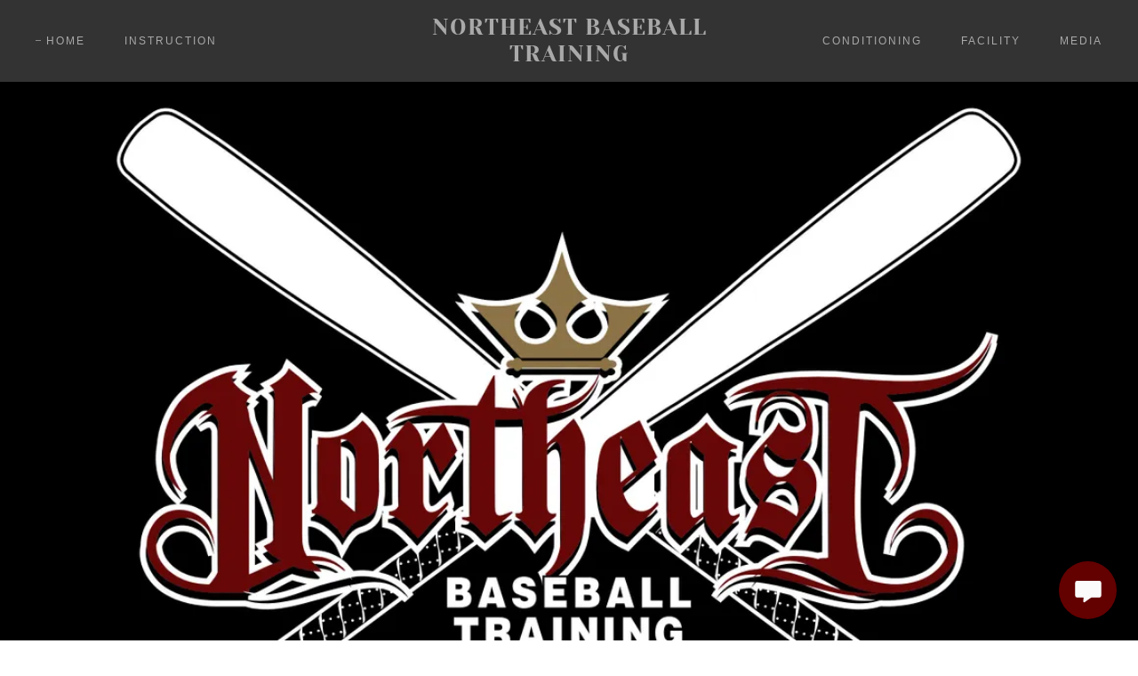

--- FILE ---
content_type: text/html;charset=utf-8
request_url: https://northeastbaseballtraining.com/
body_size: 17094
content:
<!DOCTYPE html><html lang="en-US"><head><meta charSet="utf-8"/><meta http-equiv="X-UA-Compatible" content="IE=edge"/><meta name="viewport" content="width=device-width, initial-scale=1"/><title>Northeast Baseball Training</title><meta name="author" content="Northeast Baseball Training"/><meta name="generator" content="Starfield Technologies; Go Daddy Website Builder 8.0.0000"/><link rel="manifest" href="/manifest.webmanifest"/><link rel="apple-touch-icon" sizes="57x57" href="//img1.wsimg.com/isteam/ip/static/pwa-app/logo-default.png/:/rs=w:57,h:57,m"/><link rel="apple-touch-icon" sizes="60x60" href="//img1.wsimg.com/isteam/ip/static/pwa-app/logo-default.png/:/rs=w:60,h:60,m"/><link rel="apple-touch-icon" sizes="72x72" href="//img1.wsimg.com/isteam/ip/static/pwa-app/logo-default.png/:/rs=w:72,h:72,m"/><link rel="apple-touch-icon" sizes="114x114" href="//img1.wsimg.com/isteam/ip/static/pwa-app/logo-default.png/:/rs=w:114,h:114,m"/><link rel="apple-touch-icon" sizes="120x120" href="//img1.wsimg.com/isteam/ip/static/pwa-app/logo-default.png/:/rs=w:120,h:120,m"/><link rel="apple-touch-icon" sizes="144x144" href="//img1.wsimg.com/isteam/ip/static/pwa-app/logo-default.png/:/rs=w:144,h:144,m"/><link rel="apple-touch-icon" sizes="152x152" href="//img1.wsimg.com/isteam/ip/static/pwa-app/logo-default.png/:/rs=w:152,h:152,m"/><link rel="apple-touch-icon" sizes="180x180" href="//img1.wsimg.com/isteam/ip/static/pwa-app/logo-default.png/:/rs=w:180,h:180,m"/><meta property="og:url" content="https://northeastbaseballtraining.com/"/>
<meta property="og:site_name" content="NorthEast Baseball Training"/>
<meta property="og:title" content="NorthEast Baseball Training"/>
<meta property="og:description" content="with Northeast Baseball Training"/>
<meta property="og:type" content="website"/>
<meta property="og:image" content="https://img1.wsimg.com/isteam/ip/aceb3f07-e630-4242-af82-4e7c344fc51c/BASEBALL%20TRAINING.jpg"/>
<meta property="og:locale" content="en_US"/>
<meta name="twitter:card" content="summary"/>
<meta name="twitter:title" content="NorthEast Baseball Training"/>
<meta name="twitter:description" content="Get On YOUR Game."/>
<meta name="twitter:image" content="https://img1.wsimg.com/isteam/ip/aceb3f07-e630-4242-af82-4e7c344fc51c/BASEBALL%20TRAINING.jpg"/>
<meta name="twitter:image:alt" content="NorthEast Baseball Training"/>
<meta name="theme-color" content="#630000"/><style data-inline-fonts>/* cyrillic-ext */
@font-face {
  font-family: 'Yeseva One';
  font-style: normal;
  font-weight: 400;
  font-display: swap;
  src: url(https://img1.wsimg.com/gfonts/s/yesevaone/v24/OpNJno4ck8vc-xYpwWWxliBVWyXD.woff2) format('woff2');
  unicode-range: U+0460-052F, U+1C80-1C8A, U+20B4, U+2DE0-2DFF, U+A640-A69F, U+FE2E-FE2F;
}
/* cyrillic */
@font-face {
  font-family: 'Yeseva One';
  font-style: normal;
  font-weight: 400;
  font-display: swap;
  src: url(https://img1.wsimg.com/gfonts/s/yesevaone/v24/OpNJno4ck8vc-xYpwWWxlilVWyXD.woff2) format('woff2');
  unicode-range: U+0301, U+0400-045F, U+0490-0491, U+04B0-04B1, U+2116;
}
/* vietnamese */
@font-face {
  font-family: 'Yeseva One';
  font-style: normal;
  font-weight: 400;
  font-display: swap;
  src: url(https://img1.wsimg.com/gfonts/s/yesevaone/v24/OpNJno4ck8vc-xYpwWWxliJVWyXD.woff2) format('woff2');
  unicode-range: U+0102-0103, U+0110-0111, U+0128-0129, U+0168-0169, U+01A0-01A1, U+01AF-01B0, U+0300-0301, U+0303-0304, U+0308-0309, U+0323, U+0329, U+1EA0-1EF9, U+20AB;
}
/* latin-ext */
@font-face {
  font-family: 'Yeseva One';
  font-style: normal;
  font-weight: 400;
  font-display: swap;
  src: url(https://img1.wsimg.com/gfonts/s/yesevaone/v24/OpNJno4ck8vc-xYpwWWxliNVWyXD.woff2) format('woff2');
  unicode-range: U+0100-02BA, U+02BD-02C5, U+02C7-02CC, U+02CE-02D7, U+02DD-02FF, U+0304, U+0308, U+0329, U+1D00-1DBF, U+1E00-1E9F, U+1EF2-1EFF, U+2020, U+20A0-20AB, U+20AD-20C0, U+2113, U+2C60-2C7F, U+A720-A7FF;
}
/* latin */
@font-face {
  font-family: 'Yeseva One';
  font-style: normal;
  font-weight: 400;
  font-display: swap;
  src: url(https://img1.wsimg.com/gfonts/s/yesevaone/v24/OpNJno4ck8vc-xYpwWWxli1VWw.woff2) format('woff2');
  unicode-range: U+0000-00FF, U+0131, U+0152-0153, U+02BB-02BC, U+02C6, U+02DA, U+02DC, U+0304, U+0308, U+0329, U+2000-206F, U+20AC, U+2122, U+2191, U+2193, U+2212, U+2215, U+FEFF, U+FFFD;
}
</style><style>.x{-ms-text-size-adjust:100%;-webkit-text-size-adjust:100%;-webkit-tap-highlight-color:rgba(0,0,0,0);margin:0;box-sizing:border-box}.x *,.x :after,.x :before{box-sizing:inherit}.x-el a[href^="mailto:"]:not(.x-el),.x-el a[href^="tel:"]:not(.x-el){color:inherit;font-size:inherit;text-decoration:inherit}.x-el-article,.x-el-aside,.x-el-details,.x-el-figcaption,.x-el-figure,.x-el-footer,.x-el-header,.x-el-hgroup,.x-el-main,.x-el-menu,.x-el-nav,.x-el-section,.x-el-summary{display:block}.x-el-audio,.x-el-canvas,.x-el-progress,.x-el-video{display:inline-block;vertical-align:baseline}.x-el-audio:not([controls]){display:none;height:0}.x-el-template{display:none}.x-el-a{background-color:transparent;color:inherit}.x-el-a:active,.x-el-a:hover{outline:0}.x-el-abbr[title]{border-bottom:1px dotted}.x-el-b,.x-el-strong{font-weight:700}.x-el-dfn{font-style:italic}.x-el-mark{background:#ff0;color:#000}.x-el-small{font-size:80%}.x-el-sub,.x-el-sup{font-size:75%;line-height:0;position:relative;vertical-align:baseline}.x-el-sup{top:-.5em}.x-el-sub{bottom:-.25em}.x-el-img{vertical-align:middle;border:0}.x-el-svg:not(:root){overflow:hidden}.x-el-figure{margin:0}.x-el-hr{box-sizing:content-box;height:0}.x-el-pre{overflow:auto}.x-el-code,.x-el-kbd,.x-el-pre,.x-el-samp{font-family:monospace,monospace;font-size:1em}.x-el-button,.x-el-input,.x-el-optgroup,.x-el-select,.x-el-textarea{color:inherit;font:inherit;margin:0}.x-el-button{overflow:visible}.x-el-button,.x-el-select{text-transform:none}.x-el-button,.x-el-input[type=button],.x-el-input[type=reset],.x-el-input[type=submit]{-webkit-appearance:button;cursor:pointer}.x-el-button[disabled],.x-el-input[disabled]{cursor:default}.x-el-button::-moz-focus-inner,.x-el-input::-moz-focus-inner{border:0;padding:0}.x-el-input{line-height:normal}.x-el-input[type=checkbox],.x-el-input[type=radio]{box-sizing:border-box;padding:0}.x-el-input[type=number]::-webkit-inner-spin-button,.x-el-input[type=number]::-webkit-outer-spin-button{height:auto}.x-el-input[type=search]{-webkit-appearance:textfield;box-sizing:content-box}.x-el-input[type=search]::-webkit-search-cancel-button,.x-el-input[type=search]::-webkit-search-decoration{-webkit-appearance:none}.x-el-textarea{border:0}.x-el-fieldset{border:1px solid silver;margin:0 2px;padding:.35em .625em .75em}.x-el-legend{border:0;padding:0}.x-el-textarea{overflow:auto}.x-el-optgroup{font-weight:700}.x-el-table{border-collapse:collapse;border-spacing:0}.x-el-td,.x-el-th{padding:0}.x{-webkit-font-smoothing:antialiased}.x-el-hr{border:0}.x-el-fieldset,.x-el-input,.x-el-select,.x-el-textarea{margin-top:0;margin-bottom:0}.x-el-fieldset,.x-el-input[type=email],.x-el-input[type=text],.x-el-textarea{width:100%}.x-el-label{vertical-align:middle}.x-el-input{border-style:none;padding:.5em;vertical-align:middle}.x-el-select:not([multiple]){vertical-align:middle}.x-el-textarea{line-height:1.75;padding:.5em}.x-el.d-none{display:none!important}.sideline-footer{margin-top:auto}.disable-scroll{touch-action:none;overflow:hidden;position:fixed;max-width:100vw}@-webkit-keyframes loaderscale{0%{transform:scale(1);opacity:1}45%{transform:scale(.1);opacity:.7}80%{transform:scale(1);opacity:1}}@keyframes loaderscale{0%{transform:scale(1);opacity:1}45%{transform:scale(.1);opacity:.7}80%{transform:scale(1);opacity:1}}.x-loader svg{display:inline-block}.x-loader svg:first-child{-webkit-animation:loaderscale .75s cubic-bezier(.2,.68,.18,1.08) -.24s infinite;animation:loaderscale .75s cubic-bezier(.2,.68,.18,1.08) -.24s infinite}.x-loader svg:nth-child(2){-webkit-animation:loaderscale .75s cubic-bezier(.2,.68,.18,1.08) -.12s infinite;animation:loaderscale .75s cubic-bezier(.2,.68,.18,1.08) -.12s infinite}.x-loader svg:nth-child(3){-webkit-animation:loaderscale .75s cubic-bezier(.2,.68,.18,1.08) 0s infinite;animation:loaderscale .75s cubic-bezier(.2,.68,.18,1.08) 0s infinite}.x-icon>svg{transition:transform .33s ease-in-out}.x-icon>svg.rotate-90{transform:rotate(-90deg)}.x-icon>svg.rotate90{transform:rotate(90deg)}.x-icon>svg.rotate-180{transform:rotate(-180deg)}.x-icon>svg.rotate180{transform:rotate(180deg)}.x-rt:after{content:"";clear:both}.x-rt ol,.x-rt ul{text-align:left}.x-rt p{margin:0}.x-rt br{clear:both}.mte-inline-block{display:inline-block}@media only screen and (min-device-width:1025px){:root select,_::-webkit-full-page-media,_:future{font-family:sans-serif!important}}

</style>
<style>/*
This license can also be found at this permalink: https://www.fontsquirrel.com/license/ChunkFive

This Font Software is licensed under the SIL Open Font License, Version 1.1.
This license is copied below, and is also available with a FAQ at: http://scripts.sil.org/OFL

—————————————————————————————-
SIL OPEN FONT LICENSE Version 1.1 - 26 February 2007
—————————————————————————————-
*/
@import url('//img1.wsimg.com/blobby/go/font/Chunkfive/chunkfive.css');
@import url('');
/*
YesevaOne-Regular.ttf: Copyright 2012 The Yeseva One Project Authors (lemonad@jovanny.ru), with Reserved Font Name "Yeseva".

This Font Software is licensed under the SIL Open Font License, Version 1.1.
This license is copied below, and is also available with a FAQ at: http://scripts.sil.org/OFL

—————————————————————————————-
SIL OPEN FONT LICENSE Version 1.1 - 26 February 2007
—————————————————————————————-
*/
</style>
<style data-glamor="cxs-default-sheet">.x .c1-1{letter-spacing:normal}.x .c1-2{text-transform:none}.x .c1-3{background-color:rgb(255, 255, 255)}.x .c1-4{width:100%}.x .c1-5 > div{position:relative}.x .c1-6 > div{overflow:hidden}.x .c1-7 > div{margin-top:auto}.x .c1-8 > div{margin-right:auto}.x .c1-9 > div{margin-bottom:auto}.x .c1-a > div{margin-left:auto}.x .c1-b{font-family:Helvetica, arial, sans-serif}.x .c1-c{font-size:16px}.x .c1-h{background-color:rgb(99, 0, 0)}.x .c1-i{padding-top:56px}.x .c1-j{padding-bottom:56px}.x .c1-k{padding:0px !important}.x .c1-n{display:none}.x .c1-p{margin-left:auto}.x .c1-q{margin-right:auto}.x .c1-r{padding-left:24px}.x .c1-s{padding-right:24px}.x .c1-t{max-width:100%}.x .c1-u{position:relative}.x .c1-v{background-color:rgb(51, 51, 51)}.x .c1-w{padding-top:16px}.x .c1-x{padding-bottom:16px}.x .c1-y{margin-bottom:0px}.x .c1-14{padding-right:16px}.x .c1-15{padding-left:16px}.x .c1-16{display:flex}.x .c1-17{box-sizing:border-box}.x .c1-18{flex-direction:row}.x .c1-19{flex-wrap:nowrap}.x .c1-1a{margin-top:0px}.x .c1-1b{margin-right:0px}.x .c1-1c{margin-left:0px}.x .c1-1d{flex-grow:1}.x .c1-1e{flex-shrink:1}.x .c1-1f{flex-basis:0%}.x .c1-1g{padding-top:0px}.x .c1-1h{padding-right:0px}.x .c1-1i{padding-bottom:0px}.x .c1-1j{padding-left:0px}.x .c1-1k{justify-content:flex-start}.x .c1-1l{align-items:center}.x .c1-1o{line-height:24px}.x .c1-1p{vertical-align:top}.x .c1-1q{padding-left:32px}.x .c1-1r{white-space:nowrap}.x .c1-1s{visibility:hidden}.x .c1-1t{display:inline-block}.x .c1-1u:first-child{padding-left:0}.x .c1-1v{letter-spacing:0.167em}.x .c1-1w{text-transform:uppercase}.x .c1-1x{text-decoration:none}.x .c1-1y{word-wrap:break-word}.x .c1-1z{overflow-wrap:break-word}.x .c1-20{cursor:pointer}.x .c1-21{color:rgb(169, 169, 169)}.x .c1-22{font-size:12px}.x .c1-23{font-weight:400}.x .c1-24:before{content:""}.x .c1-25:before{margin-right:0.5em}.x .c1-26:before{display:inline-block}.x .c1-27:before{height:1px}.x .c1-28:before{width:0.5em}.x .c1-29:before{background-color:rgb(137, 137, 137)}.x .c1-2a:before{transition:inherit}.x .c1-2b:before{vertical-align:middle}.x .c1-2c:before{opacity:1}.x .c1-2d:before{transform:translateY(-100%)}.x .c1-2e:hover{color:rgb(255, 168, 168)}.x .c1-2f:active{color:rgb(235, 61, 61)}.x .c1-2k{margin-left:-6px}.x .c1-2l{margin-right:-6px}.x .c1-2m{margin-top:-6px}.x .c1-2n{margin-bottom:-6px}.x .c1-2o{padding-left:6px}.x .c1-2p{padding-right:6px}.x .c1-2q{padding-top:6px}.x .c1-2r{padding-bottom:6px}.x .c1-2s:before{background-color:rgb(247, 247, 247)}.x .c1-2t:before{opacity:0}.x .c1-2u{justify-content:center}.x .c1-2v{text-align:center}.x .c1-2w{z-index:1}.x .c1-2x{font-family:'Chunkfive', arial, helvetica, sans-serif}.x .c1-32{letter-spacing:inherit}.x .c1-33{text-transform:inherit}.x .c1-34{display:inline}.x .c1-35{border-top:0px}.x .c1-36{border-right:0px}.x .c1-37{border-bottom:0px}.x .c1-38{border-left:0px}.x .c1-39{color:rgb(235, 61, 61)}.x .c1-3a{font-weight:inherit}.x .c1-3b:active{color:rgb(255, 207, 207)}.x .c1-3c{letter-spacing:1px}.x .c1-3d{line-height:1.2}.x .c1-3e{font-family:'Yeseva One', Georgia, serif}.x .c1-3f{font-size:32px}.x .c1-3g{font-weight:100}.x .c1-3l{word-wrap:normal !important}.x .c1-3m{overflow-wrap:normal !important}.x .c1-3n{position:absolute}.x .c1-3o{width:auto}.x .c1-3p{overflow:visible}.x .c1-3q{left:0px}.x .c1-3r{font-size:36px}.x .c1-3w{font-size:25px}.x .c1-41{justify-content:flex-end}.x .c1-42{color:inherit}.x .c1-43{transition:transform .33s ease-in-out}.x .c1-44{transform:rotate(0deg)}.x .c1-45{vertical-align:middle}.x .c1-46{height:10px}.x .c1-47{top:1px}.x .c1-48{margin-left:4px}.x .c1-49{border-radius:0px}.x .c1-4a{box-shadow:0 3px 6px 3px rgba(0,0,0,0.24)}.x .c1-4b{right:0px}.x .c1-4c{top:32px}.x .c1-4d{max-height:45vh}.x .c1-4e{overflow-y:auto}.x .c1-4f{z-index:1003}.x .c1-4i{color:rgb(164, 164, 164)}.x .c1-4j{display:block}.x .c1-4k{text-align:left}.x .c1-4l:last-child{margin-bottom:0}.x .c1-4m{margin-top:8px}.x .c1-4n{margin-bottom:8px}.x .c1-4o{line-height:1.5}.x .c1-4q{margin-right:-0px}.x .c1-4r{margin-bottom:-0px}.x .c1-4s{margin-left:-0px}.x .c1-4x{flex-shrink:0}.x .c1-4y{flex-basis:10%}.x .c1-4z{max-width:none}.x .c1-50{padding-right:0px}.x .c1-51{padding-bottom:0px}.x .c1-52{padding-left:0px}.x .c1-57{color:rgb(247, 247, 247)}.x .c1-58:hover{color:rgb(235, 61, 61)}.x .c1-59{flex-basis:80%}.x .c1-5a{max-width:80%}.x .c1-5b{word-break:break-word}.x .c1-5c{max-width:10%}.x .c1-5d{position:fixed}.x .c1-5e{top:0px}.x .c1-5f{width:88%}.x .c1-5g{height:100%}.x .c1-5h{z-index:10002}.x .c1-5i{-webkit-overflow-scrolling:touch}.x .c1-5j{transform:translateX(-249vw)}.x .c1-5k{overscroll-behavior:contain}.x .c1-5l{box-shadow:0 2px 6px 0px rgba(0,0,0,0.2)}.x .c1-5m{transition:transform .3s ease-in-out}.x .c1-5n{overflow:hidden}.x .c1-5o{flex-direction:column}.x .c1-5p{color:#aaa}.x .c1-5q{line-height:1.3em}.x .c1-5r{font-style:normal}.x .c1-5s{top:15px}.x .c1-5t{right:15px}.x .c1-5u{font-size:28px}.x .c1-5v:hover{color:#EEE}.x .c1-60{padding-right:32px}.x .c1-61{overflow-x:hidden}.x .c1-62{overscroll-behavior:none}.x .c1-67{margin-bottom:32px}.x .c1-68 > :not(:first-child){margin-top:16px}.x .c1-69{-webkit-margin-before:0}.x .c1-6a{-webkit-margin-after:0}.x .c1-6b{-webkit-padding-start:0}.x .c1-6c{border-color:rgba(76, 76, 76, 0.5)}.x .c1-6d{border-bottom-width:0px}.x .c1-6e{border-bottom-style:solid}.x .c1-6f:last-child{border-bottom:0}.x .c1-6g{min-width:200px}.x .c1-6h{justify-content:initial}.x .c1-6i{font-weight:700}.x .c1-6j:hover:before{background-color:#EEE}.x .c1-6k:active{color:#EEE}.x .c1-6l:active{font-weight:700}.x .c1-6n{border-width:0 !important}.x .c1-6o{[object -object]:0px}.x .c1-6p{aspect-ratio:1.6473616473616473 / 1}.x .c1-6q{height:auto}.x .c1-6x > :nth-child(n){margin-bottom:8px}.x .c1-6y  > :last-child{margin-bottom:0 !important}.x .c1-6z{padding-top:40px}.x .c1-70{padding-bottom:40px}.x .c1-74{width:inherit}.x .c1-75{letter-spacing:0.023em}.x .c1-76{white-space:pre-line}.x .c1-77{color:rgb(255, 255, 255)}.x .c1-7d{font-size:22px}.x .c1-7i > p{margin-top:0}.x .c1-7j > p{margin-right:0}.x .c1-7k > p{margin-bottom:0}.x .c1-7l > p{margin-left:0}.x .c1-7m{color:rgb(213, 189, 189)}.x .c1-7n{font-size:inherit !important}.x .c1-7o{line-height:inherit}.x .c1-7p{font-style:italic}.x .c1-7q{text-decoration:line-through}.x .c1-7r{text-decoration:underline}.x .c1-7s{letter-spacing:unset}.x .c1-7t{text-transform:unset}.x .c1-7u{flex-wrap:wrap}.x .c1-7v{margin-right:-12px}.x .c1-7w{margin-left:-12px}.x .c1-7y{padding-right:12px}.x .c1-7z{padding-left:12px}.x .c1-87 > *{max-width:100%}.x .c1-88 > :nth-child(n){margin-bottom:24px}.x .c1-8b{line-height:1.25}.x .c1-8c > p > ol{text-align:left}.x .c1-8d > p > ol{display:block}.x .c1-8e > p > ol{padding-left:1.3em}.x .c1-8f > p > ol{margin-left:16px}.x .c1-8g > p > ol{margin-right:16px}.x .c1-8h > p > ol{margin-top:auto}.x .c1-8i > p > ol{margin-bottom:auto}.x .c1-8j > p > ul{text-align:left}.x .c1-8k > p > ul{display:block}.x .c1-8l > p > ul{padding-left:1.3em}.x .c1-8m > p > ul{margin-left:16px}.x .c1-8n > p > ul{margin-right:16px}.x .c1-8o > p > ul{margin-top:auto}.x .c1-8p > p > ul{margin-bottom:auto}.x .c1-8q > ul{text-align:left}.x .c1-8r > ul{display:block}.x .c1-8s > ul{padding-left:1.3em}.x .c1-8t > ul{margin-left:16px}.x .c1-8u > ul{margin-right:16px}.x .c1-8v > ul{margin-top:auto}.x .c1-8w > ul{margin-bottom:auto}.x .c1-8x > ol{text-align:left}.x .c1-8y > ol{display:block}.x .c1-8z > ol{padding-left:1.3em}.x .c1-90 > ol{margin-left:16px}.x .c1-91 > ol{margin-right:16px}.x .c1-92 > ol{margin-top:auto}.x .c1-93 > ol{margin-bottom:auto}.x .c1-94{text-shadow:0px 2px 30px rgba(0, 0, 0, 0.12)}.x .c1-95{flex-direction:column !important}.x .c1-96{padding-top:24px}.x .c1-97{padding-bottom:24px}.x .c1-98 > div:nth-child(2){padding-top:24px}.x .c1-9m{flex-basis:auto}.x .c1-9o{line-height:1.125}.x .c1-9p{padding-bottom:25px}.x .c1-9q{font-size:40px}.x .c1-9v{min-height:300px}.x .c1-a5{min-height:inherit}.x .c1-aa{letter-spacing:0.091em}.x .c1-ab{line-height:1.4}.x .c1-ac{margin-bottom:40px}.x .c1-ad{color:rgb(89, 89, 89)}.x .c1-ae{font-size:unset}.x .c1-af{font-family:unset}.x .c1-ag{align-items:flex-start}.x .c1-ah{color:rgb(27, 27, 27)}.x .c1-ai{color:rgb(94, 94, 94)}.x .c1-aj{letter-spacing:2px}.x .c1-ak{border-style:none}.x .c1-al{display:inline-flex}.x .c1-am{padding-top:8px}.x .c1-an{padding-bottom:8px}.x .c1-ao{min-height:56px}.x .c1-ap{color:rgb(251, 251, 251)}.x .c1-aq{text-shadow:none}.x .c1-ar{font-size:14px}.x .c1-as:hover{background-color:rgb(141, 0, 0)}.x .c1-at:before{margin-right:8px}.x .c1-au:before{height:0.1px}.x .c1-av:before{width:18px}.x .c1-aw:before{border-top:1px solid !important}.x .c1-ax:after{margin-left:8px}.x .c1-ay:after{content:""}.x .c1-az:after{display:inline-block}.x .c1-b0:after{height:0.1px}.x .c1-b1:after{width:18px}.x .c1-b2:after{border-top:1px solid !important}.x .c1-b8 > *{flex-grow:1}.x .c1-bd{max-height:1000px}.x .c1-bf{background-position:50% 50%}.x .c1-bg{background-size:auto, cover}.x .c1-bh{background-blend-mode:normal}.x .c1-bi{background-repeat:no-repeat}.x .c1-c4{padding-left:0 !important}.x .c1-c5{padding-right:0 !important}.x .c1-c9{margin-bottom:-24px}.x .c1-ca{flex-basis:100%}.x .c1-cb{margin-bottom:24px}.x .c1-cc{color:rgb(99, 0, 0)}.x .c1-cd:hover{color:rgb(99, 0, 0)}.x .c1-ce:active{color:rgb(99, 0, 0)}.x .c1-cg{border-top-width:1.3px}.x .c1-ch{border-right-width:1.3px}.x .c1-ci{border-bottom-width:1.3px}.x .c1-cj{border-left-width:1.3px}.x .c1-ck{margin-top:24px}.x .c1-cl{border-style:solid}.x .c1-cm{background-color:transparent}.x .c1-cn{border-color:currentColor}.x .c1-co:hover{color:rgb(251, 251, 251)}.x .c1-cp:hover{background-color:rgb(99, 0, 0)}.x .c1-cq:hover{border-color:rgb(99, 0, 0)}.x .c1-cr{height:inherit}.x .c1-cs{z-index:2}.x .c1-ct{transform:translate3d(-120%,0,0)}.x .c1-cu{opacity:0}.x .c1-cv{transition:transform .8s ease, opacity .1s}.x .c1-cw{max-width:600px}.x .c1-cx{border-color:rgba(119, 119, 119, 0.5)}.x .c1-cy{border-top-width:1px}.x .c1-cz{border-right-width:1px}.x .c1-d0{border-bottom-width:1px}.x .c1-d1{border-left-width:1px}.x .c1-d2{padding-top:23px}.x .c1-d3{padding-bottom:7px}.x .c1-d4{color:rgb(71, 71, 71)}.x .c1-d5::placeholder{color:inherit}.x .c1-d6:focus{outline:none}.x .c1-d7:focus{box-shadow:inset 0 0 0 1px currentColor}.x .c1-d8:focus + label{font-size:12px}.x .c1-d9:focus + label{top:8px}.x .c1-da:focus + label{color:rgb(99, 0, 0)}.x .c1-db:not([value=""]) + label{font-size:12px}.x .c1-dc:not([value=""]) + label{top:8px}.x .c1-dd:not([value=""]) + label{color:rgb(99, 0, 0)}.x .c1-de::-webkit-input-placeholder{color:inherit}.x .c1-dg{top:33%}.x .c1-dh{left:16px}.x .c1-di{transition:all .15s ease}.x .c1-dj{pointer-events:none}.x .c1-dk{resize:vertical}.x .c1-dl{width:fit-content}.x .c1-dm:hover{cursor:pointer}.x .c1-dp{color:rgb(215, 196, 196)}.x .c1-dq{padding-left:none}.x .c1-dr{padding-right:none}.x .c1-ds{row-gap:0px}.x .c1-dt{column-gap:0px}.x .c1-du [data-typography]{color:inherit}.x .c1-dv:hover{color:rgb(198, 198, 198)}.x .c1-dw:active{color:rgb(255, 255, 255)}.x .c1-dx{margin-left:8px}.x .c1-dy{margin-right:8px}.x .c1-e6{padding-left:40px}.x .c1-e7{padding-right:40px}.x .c1-e8{min-width:100%}.x .c1-ea{margin-bottom:16px}.x .c1-ed{right:24px}.x .c1-ee{bottom:24px}.x .c1-ef{z-index:9999}.x .c1-eg{width:65px}.x .c1-eh{height:65px}.x .c1-ej{border-radius:50%}.x .c1-ek{box-shadow:0px 3px 18px rgba(0, 0, 0, 0.25)}.x .c1-el{transform:translateZ(0)}</style>
<style data-glamor="cxs-media-sheet">@media (max-width: 450px){.x .c1-bj{background-image:linear-gradient(to bottom, rgba(0, 0, 0, 0) 0%, rgba(0, 0, 0, 0) 100%), url("//img1.wsimg.com/isteam/ip/aceb3f07-e630-4242-af82-4e7c344fc51c/2022%20NE%20BASEBALL%20HELMET%20DECAL.jpg/:/cr=t:0%25,l:0%25,w:100%25,h:100%25/rs=w:450,m")}}@media (max-width: 450px) and (-webkit-min-device-pixel-ratio: 2), (max-width: 450px) and (min-resolution: 192dpi){.x .c1-bk{background-image:linear-gradient(to bottom, rgba(0, 0, 0, 0) 0%, rgba(0, 0, 0, 0) 100%), url("//img1.wsimg.com/isteam/ip/aceb3f07-e630-4242-af82-4e7c344fc51c/2022%20NE%20BASEBALL%20HELMET%20DECAL.jpg/:/cr=t:0%25,l:0%25,w:100%25,h:100%25/rs=w:900,m")}}@media (max-width: 450px) and (-webkit-min-device-pixel-ratio: 3), (max-width: 450px) and (min-resolution: 288dpi){.x .c1-bl{background-image:linear-gradient(to bottom, rgba(0, 0, 0, 0) 0%, rgba(0, 0, 0, 0) 100%), url("//img1.wsimg.com/isteam/ip/aceb3f07-e630-4242-af82-4e7c344fc51c/2022%20NE%20BASEBALL%20HELMET%20DECAL.jpg/:/cr=t:0%25,l:0%25,w:100%25,h:100%25/rs=w:1350,m")}}@media (min-width: 451px) and (max-width: 767px){.x .c1-bm{background-image:linear-gradient(to bottom, rgba(0, 0, 0, 0) 0%, rgba(0, 0, 0, 0) 100%), url("//img1.wsimg.com/isteam/ip/aceb3f07-e630-4242-af82-4e7c344fc51c/2022%20NE%20BASEBALL%20HELMET%20DECAL.jpg/:/cr=t:0%25,l:0%25,w:100%25,h:100%25/rs=w:767,m")}}@media (min-width: 451px) and (max-width: 767px) and (-webkit-min-device-pixel-ratio: 2), (min-width: 451px) and (max-width: 767px) and (min-resolution: 192dpi){.x .c1-bn{background-image:linear-gradient(to bottom, rgba(0, 0, 0, 0) 0%, rgba(0, 0, 0, 0) 100%), url("//img1.wsimg.com/isteam/ip/aceb3f07-e630-4242-af82-4e7c344fc51c/2022%20NE%20BASEBALL%20HELMET%20DECAL.jpg/:/cr=t:0%25,l:0%25,w:100%25,h:100%25/rs=w:1534,m")}}@media (min-width: 451px) and (max-width: 767px) and (-webkit-min-device-pixel-ratio: 3), (min-width: 451px) and (max-width: 767px) and (min-resolution: 288dpi){.x .c1-bo{background-image:linear-gradient(to bottom, rgba(0, 0, 0, 0) 0%, rgba(0, 0, 0, 0) 100%), url("//img1.wsimg.com/isteam/ip/aceb3f07-e630-4242-af82-4e7c344fc51c/2022%20NE%20BASEBALL%20HELMET%20DECAL.jpg/:/cr=t:0%25,l:0%25,w:100%25,h:100%25/rs=w:2301,m")}}@media (min-width: 768px) and (max-width: 1023px){.x .c1-bp{background-image:linear-gradient(to bottom, rgba(0, 0, 0, 0) 0%, rgba(0, 0, 0, 0) 100%), url("//img1.wsimg.com/isteam/ip/aceb3f07-e630-4242-af82-4e7c344fc51c/2022%20NE%20BASEBALL%20HELMET%20DECAL.jpg/:/cr=t:0%25,l:0%25,w:100%25,h:100%25/rs=w:1023,m")}}@media (min-width: 768px) and (max-width: 1023px) and (-webkit-min-device-pixel-ratio: 2), (min-width: 768px) and (max-width: 1023px) and (min-resolution: 192dpi){.x .c1-bq{background-image:linear-gradient(to bottom, rgba(0, 0, 0, 0) 0%, rgba(0, 0, 0, 0) 100%), url("//img1.wsimg.com/isteam/ip/aceb3f07-e630-4242-af82-4e7c344fc51c/2022%20NE%20BASEBALL%20HELMET%20DECAL.jpg/:/cr=t:0%25,l:0%25,w:100%25,h:100%25/rs=w:2046,m")}}@media (min-width: 768px) and (max-width: 1023px) and (-webkit-min-device-pixel-ratio: 3), (min-width: 768px) and (max-width: 1023px) and (min-resolution: 288dpi){.x .c1-br{background-image:linear-gradient(to bottom, rgba(0, 0, 0, 0) 0%, rgba(0, 0, 0, 0) 100%), url("//img1.wsimg.com/isteam/ip/aceb3f07-e630-4242-af82-4e7c344fc51c/2022%20NE%20BASEBALL%20HELMET%20DECAL.jpg/:/cr=t:0%25,l:0%25,w:100%25,h:100%25/rs=w:3069,m")}}@media (min-width: 1024px) and (max-width: 1279px){.x .c1-bs{background-image:linear-gradient(to bottom, rgba(0, 0, 0, 0) 0%, rgba(0, 0, 0, 0) 100%), url("//img1.wsimg.com/isteam/ip/aceb3f07-e630-4242-af82-4e7c344fc51c/2022%20NE%20BASEBALL%20HELMET%20DECAL.jpg/:/cr=t:0%25,l:0%25,w:100%25,h:100%25/rs=w:1279,m")}}@media (min-width: 1024px) and (max-width: 1279px) and (-webkit-min-device-pixel-ratio: 2), (min-width: 1024px) and (max-width: 1279px) and (min-resolution: 192dpi){.x .c1-bt{background-image:linear-gradient(to bottom, rgba(0, 0, 0, 0) 0%, rgba(0, 0, 0, 0) 100%), url("//img1.wsimg.com/isteam/ip/aceb3f07-e630-4242-af82-4e7c344fc51c/2022%20NE%20BASEBALL%20HELMET%20DECAL.jpg/:/cr=t:0%25,l:0%25,w:100%25,h:100%25/rs=w:2558,m")}}@media (min-width: 1024px) and (max-width: 1279px) and (-webkit-min-device-pixel-ratio: 3), (min-width: 1024px) and (max-width: 1279px) and (min-resolution: 288dpi){.x .c1-bu{background-image:linear-gradient(to bottom, rgba(0, 0, 0, 0) 0%, rgba(0, 0, 0, 0) 100%), url("//img1.wsimg.com/isteam/ip/aceb3f07-e630-4242-af82-4e7c344fc51c/2022%20NE%20BASEBALL%20HELMET%20DECAL.jpg/:/cr=t:0%25,l:0%25,w:100%25,h:100%25/rs=w:3837,m")}}@media (min-width: 1280px) and (max-width: 1535px){.x .c1-bv{background-image:linear-gradient(to bottom, rgba(0, 0, 0, 0) 0%, rgba(0, 0, 0, 0) 100%), url("//img1.wsimg.com/isteam/ip/aceb3f07-e630-4242-af82-4e7c344fc51c/2022%20NE%20BASEBALL%20HELMET%20DECAL.jpg/:/cr=t:0%25,l:0%25,w:100%25,h:100%25/rs=w:1535,m")}}@media (min-width: 1280px) and (max-width: 1535px) and (-webkit-min-device-pixel-ratio: 2), (min-width: 1280px) and (max-width: 1535px) and (min-resolution: 192dpi){.x .c1-bw{background-image:linear-gradient(to bottom, rgba(0, 0, 0, 0) 0%, rgba(0, 0, 0, 0) 100%), url("//img1.wsimg.com/isteam/ip/aceb3f07-e630-4242-af82-4e7c344fc51c/2022%20NE%20BASEBALL%20HELMET%20DECAL.jpg/:/cr=t:0%25,l:0%25,w:100%25,h:100%25/rs=w:3070,m")}}@media (min-width: 1280px) and (max-width: 1535px) and (-webkit-min-device-pixel-ratio: 3), (min-width: 1280px) and (max-width: 1535px) and (min-resolution: 288dpi){.x .c1-bx{background-image:linear-gradient(to bottom, rgba(0, 0, 0, 0) 0%, rgba(0, 0, 0, 0) 100%), url("//img1.wsimg.com/isteam/ip/aceb3f07-e630-4242-af82-4e7c344fc51c/2022%20NE%20BASEBALL%20HELMET%20DECAL.jpg/:/cr=t:0%25,l:0%25,w:100%25,h:100%25/rs=w:4605,m")}}@media (min-width: 1536px) and (max-width: 1920px){.x .c1-by{background-image:linear-gradient(to bottom, rgba(0, 0, 0, 0) 0%, rgba(0, 0, 0, 0) 100%), url("//img1.wsimg.com/isteam/ip/aceb3f07-e630-4242-af82-4e7c344fc51c/2022%20NE%20BASEBALL%20HELMET%20DECAL.jpg/:/cr=t:0%25,l:0%25,w:100%25,h:100%25/rs=w:1920,m")}}@media (min-width: 1536px) and (max-width: 1920px) and (-webkit-min-device-pixel-ratio: 2), (min-width: 1536px) and (max-width: 1920px) and (min-resolution: 192dpi){.x .c1-bz{background-image:linear-gradient(to bottom, rgba(0, 0, 0, 0) 0%, rgba(0, 0, 0, 0) 100%), url("//img1.wsimg.com/isteam/ip/aceb3f07-e630-4242-af82-4e7c344fc51c/2022%20NE%20BASEBALL%20HELMET%20DECAL.jpg/:/cr=t:0%25,l:0%25,w:100%25,h:100%25/rs=w:3840,m")}}@media (min-width: 1536px) and (max-width: 1920px) and (-webkit-min-device-pixel-ratio: 3), (min-width: 1536px) and (max-width: 1920px) and (min-resolution: 288dpi){.x .c1-c0{background-image:linear-gradient(to bottom, rgba(0, 0, 0, 0) 0%, rgba(0, 0, 0, 0) 100%), url("//img1.wsimg.com/isteam/ip/aceb3f07-e630-4242-af82-4e7c344fc51c/2022%20NE%20BASEBALL%20HELMET%20DECAL.jpg/:/cr=t:0%25,l:0%25,w:100%25,h:100%25/rs=w:5760,m")}}@media (min-width: 1921px){.x .c1-c1{background-image:linear-gradient(to bottom, rgba(0, 0, 0, 0) 0%, rgba(0, 0, 0, 0) 100%), url("//img1.wsimg.com/isteam/ip/aceb3f07-e630-4242-af82-4e7c344fc51c/2022%20NE%20BASEBALL%20HELMET%20DECAL.jpg/:/cr=t:0%25,l:0%25,w:100%25,h:100%25/rs=w:100%25")}}@media (min-width: 1921px) and (-webkit-min-device-pixel-ratio: 2), (min-width: 1921px) and (min-resolution: 192dpi){.x .c1-c2{background-image:linear-gradient(to bottom, rgba(0, 0, 0, 0) 0%, rgba(0, 0, 0, 0) 100%), url("//img1.wsimg.com/isteam/ip/aceb3f07-e630-4242-af82-4e7c344fc51c/2022%20NE%20BASEBALL%20HELMET%20DECAL.jpg/:/cr=t:0%25,l:0%25,w:100%25,h:100%25/rs=w:100%25")}}@media (min-width: 1921px) and (-webkit-min-device-pixel-ratio: 3), (min-width: 1921px) and (min-resolution: 288dpi){.x .c1-c3{background-image:linear-gradient(to bottom, rgba(0, 0, 0, 0) 0%, rgba(0, 0, 0, 0) 100%), url("//img1.wsimg.com/isteam/ip/aceb3f07-e630-4242-af82-4e7c344fc51c/2022%20NE%20BASEBALL%20HELMET%20DECAL.jpg/:/cr=t:0%25,l:0%25,w:100%25,h:100%25/rs=w:100%25")}}</style>
<style data-glamor="cxs-xs-sheet">@media (max-width: 767px){.x .c1-l{padding-top:40px}}@media (max-width: 767px){.x .c1-m{padding-bottom:40px}}@media (max-width: 767px){.x .c1-2y{width:100%}}@media (max-width: 767px){.x .c1-2z{display:flex}}@media (max-width: 767px){.x .c1-30{justify-content:center}}@media (max-width: 767px){.x .c1-6r{height:calc((100vw - 0px)/1.6473616473616473)}}@media (max-width: 767px){.x .c1-78{max-width:100%}}@media (max-width: 767px){.x .c1-89 > :nth-child(n){margin-bottom:24px}}@media (max-width: 767px){.x .c1-8a  > :last-child{margin-bottom:0 !important}}@media (max-width: 767px){.x .c1-b9{order:-1}}@media (max-width: 767px){.x .c1-c6 [data-ux="GridCell"]:last-child{order:-1}}@media (max-width: 767px){.x .c1-df{font-size:16px}}@media (max-width: 767px){.x .c1-dn{margin-top:24px}}@media (max-width: 767px){.x .c1-e9{padding-bottom:32px}}</style>
<style data-glamor="cxs-sm-sheet">@media (min-width: 768px){.x .c1-d{font-size:16px}}@media (min-width: 768px){.x .c1-2g{font-size:12px}}@media (min-width: 768px) and (max-width: 1023px){.x .c1-31{width:100%}}@media (min-width: 768px){.x .c1-3h{font-size:34px}}@media (min-width: 768px){.x .c1-3s{font-size:43px}}@media (min-width: 768px){.x .c1-3x{font-size:25px}}@media (min-width: 768px) and (max-width: 1023px){.x .c1-4h{right:0px}}@media (min-width: 768px){.x .c1-4t{margin-top:0}}@media (min-width: 768px){.x .c1-4u{margin-right:-24px}}@media (min-width: 768px){.x .c1-4v{margin-bottom:-48px}}@media (min-width: 768px){.x .c1-4w{margin-left:-24px}}@media (min-width: 768px){.x .c1-53{padding-top:0}}@media (min-width: 768px){.x .c1-54{padding-right:24px}}@media (min-width: 768px){.x .c1-55{padding-bottom:48px}}@media (min-width: 768px){.x .c1-56{padding-left:24px}}@media (min-width: 768px){.x .c1-5w{font-size:30px}}@media (min-width: 768px){.x .c1-63{width:100%}}@media (min-width: 768px){.x .c1-79{font-size:38px}}@media (min-width: 768px){.x .c1-7e{font-size:22px}}@media (min-width: 768px){.x .c1-7x{margin-bottom:0}}@media (min-width: 768px){.x .c1-80{margin-left:8.333333333333332%}}@media (min-width: 768px){.x .c1-81{flex-basis:83.33333333333334%}}@media (min-width: 768px){.x .c1-82{max-width:83.33333333333334%}}@media (min-width: 768px){.x .c1-83{padding-bottom:0}}@media (min-width: 768px){.x .c1-9r{font-size:48px}}@media (min-width: 768px){.x .c1-b3{width:auto}}@media (min-width: 768px){.x .c1-b4{font-size:14px}}@media (min-width: 768px) and (max-width: 1023px){.x .c1-ba{order:-1}}@media (min-width: 768px) and (max-width: 1023px){.x .c1-be{height:448px}}@media (min-width: 768px) and (max-width: 1023px){.x .c1-c7 [data-ux="GridCell"]:last-child{order:-1}}@media (min-width: 768px){.x .c1-do{margin-left:16px}}@media (min-width: 768px){.x .c1-dz{margin-right:16px}}</style>
<style data-glamor="cxs-md-sheet">@media (min-width: 1024px){.x .c1-e{font-size:16px}}@media (min-width: 1024px){.x .c1-o{display:block}}@media (min-width: 1024px){.x .c1-z{padding-top:0px}}@media (min-width: 1024px){.x .c1-10{padding-bottom:0px}}@media (min-width: 1024px){.x .c1-11{margin-bottom:0px}}@media (min-width: 1024px){.x .c1-12{display:flex}}@media (min-width: 1024px){.x .c1-13{flex-direction:column}}@media (min-width: 1024px){.x .c1-1m{flex-basis:33.33333333333333%}}@media (min-width: 1024px){.x .c1-1n{max-width:33.33333333333333%}}@media (min-width: 1024px){.x .c1-2h{font-size:12px}}@media (min-width: 1024px){.x .c1-3i{font-size:34px}}@media (min-width: 1024px){.x .c1-3t{font-size:43px}}@media (min-width: 1024px){.x .c1-3y{font-size:25px}}@media (min-width: 1024px) and (max-width: 1279px){.x .c1-4g{right:0px}}@media (min-width: 1024px){.x .c1-4p{display:none}}@media (min-width: 1024px){.x .c1-5x{font-size:30px}}@media (min-width: 1024px){.x .c1-64{width:984px}}@media (min-width: 1024px){.x .c1-6m{min-width:initial}}@media (min-width: 1024px){.x .c1-6s{flex-grow:1}}@media (min-width: 1024px){.x .c1-6t{flex-shrink:0}}@media (min-width: 1024px){.x .c1-6u{flex-basis:auto}}@media (min-width: 1024px){.x .c1-6v{align-items:center}}@media (min-width: 1024px){.x .c1-6w{justify-content:space-around}}@media (min-width: 1024px){.x .c1-71{padding-top:56px}}@media (min-width: 1024px){.x .c1-72{padding-bottom:56px}}@media (min-width: 1024px){.x .c1-73{max-width:66%}}@media (min-width: 1024px){.x .c1-7a{font-size:38px}}@media (min-width: 1024px){.x .c1-7f{font-size:22px}}@media (min-width: 1024px){.x .c1-84{margin-left:16.666666666666664%}}@media (min-width: 1024px){.x .c1-85{flex-basis:66.66666666666666%}}@media (min-width: 1024px){.x .c1-86{max-width:66.66666666666666%}}@media (min-width: 1024px){.x .c1-99{flex-direction:row}}@media (min-width: 1024px){.x .c1-9a > div:first-child{justify-content:flex-end}}@media (min-width: 1024px){.x .c1-9b > div:first-child{padding-right:8px}}@media (min-width: 1024px){.x .c1-9c > div:first-child{flex-shrink:1}}@media (min-width: 1024px){.x .c1-9d > div:only-child{justify-content:center}}@media (min-width: 1024px){.x .c1-9e > div:only-child{text-align:center}}@media (min-width: 1024px){.x .c1-9f > div:only-child{padding-left:0px}}@media (min-width: 1024px){.x .c1-9g > div:only-child{padding-right:0px}}@media (min-width: 1024px){.x .c1-9h > div:nth-child(2){justify-content:flex-start}}@media (min-width: 1024px){.x .c1-9i > div:nth-child(2){padding-top:0px}}@media (min-width: 1024px){.x .c1-9j > div:nth-child(2){padding-left:8px}}@media (min-width: 1024px){.x .c1-9k > div:nth-child(2){flex-shrink:0}}@media (min-width: 1024px){.x .c1-9l > div:nth-child(2){max-width:50%}}@media (min-width: 1024px){.x .c1-9n{text-align:center}}@media (min-width: 1024px){.x .c1-9s{font-size:48px}}@media (min-width: 1024px){.x .c1-9w{flex-wrap:nowrap}}@media (min-width: 1024px){.x .c1-9x{min-height:30vh}}@media (min-width: 1024px){.x .c1-9y:only-child{flex-basis:100%}}@media (min-width: 1024px){.x .c1-9z:only-child{max-width:100%}}@media (min-width: 1024px){.x .c1-a0:only-child > *{max-width:100%}}@media (min-width: 1024px){.x .c1-a1{flex-basis:50%}}@media (min-width: 1024px){.x .c1-a2{max-width:50%}}@media (min-width: 1024px){.x .c1-a3{justify-content:center}}@media (min-width: 1024px){.x .c1-a4 > *{max-width:70%}}@media (min-width: 1024px){.x .c1-a6{text-align:left}}@media (min-width: 1024px){.x .c1-a7{margin-top:0}}@media (min-width: 1024px){.x .c1-a8{margin-right:auto}}@media (min-width: 1024px){.x .c1-a9{margin-left:auto}}@media (min-width: 1024px){.x .c1-b5{font-size:14px}}@media (min-width: 1024px){.x .c1-bb > *{max-width:100%}}@media (min-width: 1024px){.x .c1-bc > *{width:100%}}@media (min-width: 1024px){.x .c1-c8{overflow-y:hidden}}@media (min-width: 1024px){.x .c1-cf{position:static}}@media (min-width: 1024px){.x .c1-e0{width:48px}}@media (min-width: 1024px){.x .c1-e1{height:48px}}@media (min-width: 1024px){.x .c1-e2{margin-left:24px}}@media (min-width: 1024px){.x .c1-e3{margin-right:24px}}@media (min-width: 1024px){.x .c1-e4{padding-right:0px}}@media (min-width: 1024px){.x .c1-e5{padding-left:0px}}@media (min-width: 1024px){.x .c1-eb{flex-basis:0%}}@media (min-width: 1024px){.x .c1-ec{max-width:none}}@media (min-width: 1024px){.x .c1-ei{z-index:9999}}</style>
<style data-glamor="cxs-lg-sheet">@media (min-width: 1280px){.x .c1-f{font-size:16px}}@media (min-width: 1280px){.x .c1-2i{font-size:12px}}@media (min-width: 1280px){.x .c1-3j{font-size:36px}}@media (min-width: 1280px){.x .c1-3u{font-size:50px}}@media (min-width: 1280px){.x .c1-3z{font-size:25px}}@media (min-width: 1280px){.x .c1-5y{font-size:32px}}@media (min-width: 1280px){.x .c1-65{width:1160px}}@media (min-width: 1280px){.x .c1-7b{font-size:44px}}@media (min-width: 1280px){.x .c1-7g{font-size:22px}}@media (min-width: 1280px){.x .c1-9t{font-size:62px}}@media (min-width: 1280px){.x .c1-b6{font-size:14px}}</style>
<style data-glamor="cxs-xl-sheet">@media (min-width: 1536px){.x .c1-g{font-size:18px}}@media (min-width: 1536px){.x .c1-2j{font-size:14px}}@media (min-width: 1536px){.x .c1-3k{font-size:41px}}@media (min-width: 1536px){.x .c1-3v{font-size:54px}}@media (min-width: 1536px){.x .c1-40{font-size:27px}}@media (min-width: 1536px){.x .c1-5z{font-size:36px}}@media (min-width: 1536px){.x .c1-66{width:1280px}}@media (min-width: 1536px){.x .c1-7c{font-size:48px}}@media (min-width: 1536px){.x .c1-7h{font-size:24px}}@media (min-width: 1536px){.x .c1-9u{font-size:64px}}@media (min-width: 1536px){.x .c1-b7{font-size:16px}}</style>
<style>.grecaptcha-badge { visibility: hidden; }</style>
<style>.page-inner { background-color: rgb(51, 51, 51); min-height: 100vh; }</style>
<script>"use strict";

if ('serviceWorker' in navigator) {
  window.addEventListener('load', function () {
    navigator.serviceWorker.register('/sw.js');
  });
}</script></head>
<body class="x  x-fonts-chunkfive"><div id="layout-aceb-3-f-07-e-630-4242-af-82-4-e-7-c-344-fc-51-c" class="layout layout-layout layout-layout-layout-24 locale-en-US lang-en"><div data-ux="Page" id="page-15698" class="x-el x-el-div x-el c1-1 c1-2 c1-3 c1-4 c1-5 c1-6 c1-7 c1-8 c1-9 c1-a c1-b c1-c c1-d c1-e c1-f c1-g c1-1 c1-2 c1-b c1-c c1-d c1-e c1-f c1-g"><div data-ux="Block" class="x-el x-el-div page-inner c1-1 c1-2 c1-b c1-c c1-d c1-e c1-f c1-g"><div id="2a7fb240-544a-4cf6-a8a8-318b59a238f9" class="widget widget-header widget-header-header-9"><div data-ux="Header" role="main" data-aid="HEADER_WIDGET" id="n-15699" class="x-el x-el-div x-el x-el c1-1 c1-2 c1-b c1-c c1-d c1-e c1-f c1-g c1-1 c1-2 c1-h c1-b c1-c c1-d c1-e c1-f c1-g c1-1 c1-2 c1-b c1-c c1-d c1-e c1-f c1-g"><div> <section data-ux="Section" data-aid="HEADER_SECTION" class="x-el x-el-section c1-1 c1-2 c1-h c1-i c1-j c1-k c1-b c1-c c1-l c1-m c1-d c1-e c1-f c1-g"><div data-ux="Block" class="x-el x-el-div c1-1 c1-2 c1-n c1-b c1-c c1-d c1-o c1-e c1-f c1-g"></div><div data-ux="Block" class="x-el x-el-div c1-1 c1-2 c1-b c1-c c1-d c1-e c1-f c1-g"></div><div data-ux="Block" class="x-el x-el-div c1-1 c1-2 c1-b c1-c c1-d c1-e c1-f c1-g"><nav data-ux="SectionContainer" class="x-el x-el-nav c1-1 c1-2 c1-p c1-q c1-r c1-s c1-t c1-u c1-v c1-w c1-x c1-y c1-b c1-c c1-d c1-z c1-10 c1-11 c1-e c1-f c1-g"><div data-ux="Block" class="x-el x-el-div c1-1 c1-2 c1-n c1-b c1-c c1-d c1-12 c1-13 c1-e c1-f c1-g"><div data-ux="Block" class="x-el x-el-div c1-1 c1-2 c1-w c1-14 c1-x c1-15 c1-b c1-c c1-d c1-e c1-f c1-g"><div data-ux="Grid" id="navContainer-15707" class="x-el x-el-div c1-1 c1-2 c1-16 c1-17 c1-18 c1-19 c1-1a c1-1b c1-y c1-1c c1-4 c1-b c1-c c1-d c1-e c1-f c1-g"><div data-ux="GridCell" class="x-el x-el-div c1-1 c1-2 c1-17 c1-1d c1-1e c1-1f c1-t c1-1g c1-1h c1-1i c1-1j c1-1k c1-16 c1-1l c1-b c1-c c1-d c1-1m c1-1n c1-e c1-f c1-g"><nav data-ux="Nav" data-aid="HEADER_NAV_RENDERED" role="navigation" class="x-el x-el-nav c1-1 c1-2 c1-t c1-1o c1-b c1-c c1-d c1-e c1-f c1-g"><div data-ux="Block" id="n-1569915705-navId-1" class="x-el x-el-div c1-1 c1-2 c1-u c1-16 c1-1l c1-1g c1-1h c1-1i c1-1j c1-b c1-c c1-d c1-e c1-f c1-g"><div data-ux="Block" class="x-el x-el-div nav-item c1-1 c1-2 c1-1p c1-1c c1-1q c1-1r c1-u c1-1s c1-1t c1-b c1-c c1-1u c1-d c1-e c1-f c1-g"><a rel="" role="link" aria-haspopup="menu" data-ux="NavLinkActive" target="" data-page="5a072afb-0283-41a6-afa3-a15c2ce6b50e" data-edit-interactive="true" href="/" data-typography="NavAlpha" class="x-el x-el-a c1-1v c1-1w c1-1x c1-1y c1-1z c1-16 c1-20 c1-1l c1-b c1-21 c1-22 c1-23 c1-24 c1-25 c1-26 c1-27 c1-28 c1-29 c1-2a c1-2b c1-2c c1-2d c1-2e c1-2f c1-2g c1-2h c1-2i c1-2j" data-tccl="ux2.HEADER.header9.Nav.Default.Link.Active.15709.click,click">Home</a></div><div data-ux="Block" class="x-el x-el-div nav-item c1-1 c1-2 c1-1p c1-1c c1-1q c1-1r c1-u c1-1s c1-1t c1-b c1-c c1-1u c1-d c1-e c1-f c1-g"><a rel="" role="link" aria-haspopup="false" data-ux="NavLink" target="" data-page="145b3710-1535-48d5-b23e-d6a118d7912f" data-edit-interactive="true" href="/instruction" data-typography="NavAlpha" class="x-el x-el-a c1-1v c1-1w c1-1x c1-1y c1-1z c1-16 c1-20 c1-1l c1-2k c1-2l c1-2m c1-2n c1-2o c1-2p c1-2q c1-2r c1-b c1-21 c1-22 c1-23 c1-24 c1-25 c1-26 c1-27 c1-28 c1-2s c1-2a c1-2b c1-2t c1-2e c1-2f c1-2g c1-2h c1-2i c1-2j" data-tccl="ux2.HEADER.header9.Nav.Default.Link.Default.15710.click,click">Instruction</a></div><div data-ux="Block" class="x-el x-el-div nav-item c1-1 c1-2 c1-1p c1-1c c1-1q c1-1r c1-u c1-1s c1-1t c1-b c1-c c1-1u c1-d c1-e c1-f c1-g"><a rel="" role="link" aria-haspopup="false" data-ux="NavLink" target="" data-page="fdca2c6a-ac28-4c71-8082-523e68bc0329" data-edit-interactive="true" href="/conditioning" data-typography="NavAlpha" class="x-el x-el-a c1-1v c1-1w c1-1x c1-1y c1-1z c1-16 c1-20 c1-1l c1-2k c1-2l c1-2m c1-2n c1-2o c1-2p c1-2q c1-2r c1-b c1-21 c1-22 c1-23 c1-24 c1-25 c1-26 c1-27 c1-28 c1-2s c1-2a c1-2b c1-2t c1-2e c1-2f c1-2g c1-2h c1-2i c1-2j" data-tccl="ux2.HEADER.header9.Nav.Default.Link.Default.15711.click,click">Conditioning</a></div><div data-ux="Block" class="x-el x-el-div nav-item c1-1 c1-2 c1-1p c1-1c c1-1q c1-1r c1-u c1-1s c1-1t c1-b c1-c c1-1u c1-d c1-e c1-f c1-g"><a rel="" role="link" aria-haspopup="false" data-ux="NavLink" target="" data-page="67d83a0e-711c-4e1c-bc7d-a29cd2ad295b" data-edit-interactive="true" href="/facility" data-typography="NavAlpha" class="x-el x-el-a c1-1v c1-1w c1-1x c1-1y c1-1z c1-16 c1-20 c1-1l c1-2k c1-2l c1-2m c1-2n c1-2o c1-2p c1-2q c1-2r c1-b c1-21 c1-22 c1-23 c1-24 c1-25 c1-26 c1-27 c1-28 c1-2s c1-2a c1-2b c1-2t c1-2e c1-2f c1-2g c1-2h c1-2i c1-2j" data-tccl="ux2.HEADER.header9.Nav.Default.Link.Default.15712.click,click">Facility</a></div><div data-ux="Block" class="x-el x-el-div nav-item c1-1 c1-2 c1-1p c1-1c c1-1q c1-1r c1-u c1-1s c1-1t c1-b c1-c c1-1u c1-d c1-e c1-f c1-g"><a rel="" role="link" aria-haspopup="false" data-ux="NavLink" target="" data-page="35b80bc7-555d-4d39-8ea8-44b716583b59" data-edit-interactive="true" href="/media" data-typography="NavAlpha" class="x-el x-el-a c1-1v c1-1w c1-1x c1-1y c1-1z c1-16 c1-20 c1-1l c1-2k c1-2l c1-2m c1-2n c1-2o c1-2p c1-2q c1-2r c1-b c1-21 c1-22 c1-23 c1-24 c1-25 c1-26 c1-27 c1-28 c1-2s c1-2a c1-2b c1-2t c1-2e c1-2f c1-2g c1-2h c1-2i c1-2j" data-tccl="ux2.HEADER.header9.Nav.Default.Link.Default.15713.click,click">Media</a></div></div></nav></div><div data-ux="GridCell" class="x-el x-el-div c1-1 c1-2 c1-17 c1-1d c1-1e c1-1f c1-t c1-1g c1-1h c1-1i c1-1j c1-2u c1-2v c1-1c c1-1b c1-2w c1-16 c1-1l c1-b c1-c c1-d c1-1m c1-1n c1-e c1-f c1-g"><div data-ux="Block" data-aid="HEADER_LOGO_RENDERED" class="x-el x-el-div c1-1t c1-2x c1-t c1-4 c1-2v c1-1d c1-c c1-2y c1-2z c1-30 c1-31 c1-d c1-e c1-f c1-g"><a rel="" role="link" aria-haspopup="menu" data-ux="Link" data-page="5a072afb-0283-41a6-afa3-a15c2ce6b50e" title="NorthEast Baseball Training" href="/" data-typography="LinkAlpha" class="x-el x-el-a c1-32 c1-33 c1-1x c1-1y c1-1z c1-34 c1-20 c1-35 c1-36 c1-37 c1-38 c1-t c1-4 c1-b c1-39 c1-c c1-3a c1-2e c1-3b c1-d c1-e c1-f c1-g" data-tccl="ux2.HEADER.header9.Logo.Default.Link.Default.15714.click,click"><div data-ux="Block" id="logo-container-15715" class="x-el x-el-div c1-1 c1-2 c1-1t c1-4 c1-u c1-b c1-c c1-d c1-e c1-f c1-g"><h3 role="heading" aria-level="3" data-ux="LogoHeading" id="logo-text-15716" data-aid="HEADER_LOGO_TEXT_RENDERED" data-typography="LogoAlpha" class="x-el x-el-h3 c1-3c c1-1w c1-1y c1-1z c1-3d c1-1c c1-1b c1-1a c1-y c1-t c1-1t c1-3e c1-21 c1-3f c1-3g c1-3h c1-3i c1-3j c1-3k">NorthEast Baseball Training</h3><span role="heading" aria-level="NaN" data-ux="scaler" data-size="xxlarge" data-scaler-id="scaler-logo-container-15715" aria-hidden="true" data-typography="LogoAlpha" class="x-el x-el-span c1-3c c1-1w c1-3l c1-3m c1-3d c1-1c c1-1b c1-1a c1-y c1-t c1-n c1-3e c1-1s c1-3n c1-3o c1-3p c1-3q c1-3r c1-21 c1-3g c1-3s c1-3t c1-3u c1-3v">NorthEast Baseball Training</span><span role="heading" aria-level="NaN" data-ux="scaler" data-size="xlarge" data-scaler-id="scaler-logo-container-15715" aria-hidden="true" data-typography="LogoAlpha" class="x-el x-el-span c1-3c c1-1w c1-3l c1-3m c1-3d c1-1c c1-1b c1-1a c1-y c1-t c1-n c1-3e c1-1s c1-3n c1-3o c1-3p c1-3q c1-3f c1-21 c1-3g c1-3h c1-3i c1-3j c1-3k">NorthEast Baseball Training</span><span role="heading" aria-level="NaN" data-ux="scaler" data-size="large" data-scaler-id="scaler-logo-container-15715" aria-hidden="true" data-typography="LogoAlpha" class="x-el x-el-span c1-3c c1-1w c1-3l c1-3m c1-3d c1-1c c1-1b c1-1a c1-y c1-t c1-n c1-3e c1-1s c1-3n c1-3o c1-3p c1-3q c1-3w c1-21 c1-3g c1-3x c1-3y c1-3z c1-40">NorthEast Baseball Training</span></div></a></div></div><div data-ux="GridCell" class="x-el x-el-div c1-1 c1-2 c1-17 c1-1d c1-1e c1-1f c1-t c1-1g c1-1h c1-1i c1-1j c1-41 c1-16 c1-1l c1-b c1-c c1-d c1-1m c1-1n c1-e c1-f c1-g"><nav data-ux="Nav" data-aid="HEADER_NAV_RENDERED" role="navigation" class="x-el x-el-nav c1-1 c1-2 c1-t c1-1o c1-b c1-c c1-d c1-e c1-f c1-g"><div data-ux="Block" id="n-1569915706-navId-2" class="x-el x-el-div c1-1 c1-2 c1-u c1-16 c1-1l c1-1g c1-1h c1-1i c1-1j c1-b c1-c c1-d c1-e c1-f c1-g"><div data-ux="Block" class="x-el x-el-div nav-item c1-1 c1-2 c1-1p c1-1c c1-1q c1-1r c1-u c1-1s c1-1t c1-b c1-c c1-1u c1-d c1-e c1-f c1-g"><a rel="" role="link" aria-haspopup="menu" data-ux="NavLinkActive" target="" data-page="5a072afb-0283-41a6-afa3-a15c2ce6b50e" data-edit-interactive="true" href="/" data-typography="NavAlpha" class="x-el x-el-a c1-1v c1-1w c1-1x c1-1y c1-1z c1-16 c1-20 c1-1l c1-b c1-21 c1-22 c1-23 c1-24 c1-25 c1-26 c1-27 c1-28 c1-29 c1-2a c1-2b c1-2c c1-2d c1-2e c1-2f c1-2g c1-2h c1-2i c1-2j" data-tccl="ux2.HEADER.header9.Nav.Default.Link.Active.15718.click,click">Home</a></div><div data-ux="Block" class="x-el x-el-div nav-item c1-1 c1-2 c1-1p c1-1c c1-1q c1-1r c1-u c1-1s c1-1t c1-b c1-c c1-1u c1-d c1-e c1-f c1-g"><a rel="" role="link" aria-haspopup="false" data-ux="NavLink" target="" data-page="145b3710-1535-48d5-b23e-d6a118d7912f" data-edit-interactive="true" href="/instruction" data-typography="NavAlpha" class="x-el x-el-a c1-1v c1-1w c1-1x c1-1y c1-1z c1-16 c1-20 c1-1l c1-2k c1-2l c1-2m c1-2n c1-2o c1-2p c1-2q c1-2r c1-b c1-21 c1-22 c1-23 c1-24 c1-25 c1-26 c1-27 c1-28 c1-2s c1-2a c1-2b c1-2t c1-2e c1-2f c1-2g c1-2h c1-2i c1-2j" data-tccl="ux2.HEADER.header9.Nav.Default.Link.Default.15719.click,click">Instruction</a></div><div data-ux="Block" class="x-el x-el-div nav-item c1-1 c1-2 c1-1p c1-1c c1-1q c1-1r c1-u c1-1s c1-1t c1-b c1-c c1-1u c1-d c1-e c1-f c1-g"><a rel="" role="link" aria-haspopup="false" data-ux="NavLink" target="" data-page="fdca2c6a-ac28-4c71-8082-523e68bc0329" data-edit-interactive="true" href="/conditioning" data-typography="NavAlpha" class="x-el x-el-a c1-1v c1-1w c1-1x c1-1y c1-1z c1-16 c1-20 c1-1l c1-2k c1-2l c1-2m c1-2n c1-2o c1-2p c1-2q c1-2r c1-b c1-21 c1-22 c1-23 c1-24 c1-25 c1-26 c1-27 c1-28 c1-2s c1-2a c1-2b c1-2t c1-2e c1-2f c1-2g c1-2h c1-2i c1-2j" data-tccl="ux2.HEADER.header9.Nav.Default.Link.Default.15720.click,click">Conditioning</a></div><div data-ux="Block" class="x-el x-el-div nav-item c1-1 c1-2 c1-1p c1-1c c1-1q c1-1r c1-u c1-1s c1-1t c1-b c1-c c1-1u c1-d c1-e c1-f c1-g"><a rel="" role="link" aria-haspopup="false" data-ux="NavLink" target="" data-page="67d83a0e-711c-4e1c-bc7d-a29cd2ad295b" data-edit-interactive="true" href="/facility" data-typography="NavAlpha" class="x-el x-el-a c1-1v c1-1w c1-1x c1-1y c1-1z c1-16 c1-20 c1-1l c1-2k c1-2l c1-2m c1-2n c1-2o c1-2p c1-2q c1-2r c1-b c1-21 c1-22 c1-23 c1-24 c1-25 c1-26 c1-27 c1-28 c1-2s c1-2a c1-2b c1-2t c1-2e c1-2f c1-2g c1-2h c1-2i c1-2j" data-tccl="ux2.HEADER.header9.Nav.Default.Link.Default.15721.click,click">Facility</a></div><div data-ux="Block" class="x-el x-el-div nav-item c1-1 c1-2 c1-1p c1-1c c1-1q c1-1r c1-u c1-1s c1-1t c1-b c1-c c1-1u c1-d c1-e c1-f c1-g"><a rel="" role="link" aria-haspopup="false" data-ux="NavLink" target="" data-page="35b80bc7-555d-4d39-8ea8-44b716583b59" data-edit-interactive="true" href="/media" data-typography="NavAlpha" class="x-el x-el-a c1-1v c1-1w c1-1x c1-1y c1-1z c1-16 c1-20 c1-1l c1-2k c1-2l c1-2m c1-2n c1-2o c1-2p c1-2q c1-2r c1-b c1-21 c1-22 c1-23 c1-24 c1-25 c1-26 c1-27 c1-28 c1-2s c1-2a c1-2b c1-2t c1-2e c1-2f c1-2g c1-2h c1-2i c1-2j" data-tccl="ux2.HEADER.header9.Nav.Default.Link.Default.15722.click,click">Media</a></div><div data-ux="Block" class="x-el x-el-div nav-item c1-1 c1-2 c1-1p c1-1c c1-1q c1-1r c1-u c1-1s c1-1t c1-b c1-c c1-1u c1-d c1-e c1-f c1-g"><div data-ux="Element" id="bs-1" class="x-el x-el-div c1-1 c1-2 c1-b c1-c c1-d c1-e c1-f c1-g"><a rel="" role="button" aria-haspopup="menu" data-ux="NavLinkDropdown" data-toggle-ignore="true" id="15723" aria-expanded="false" data-aid="NAV_MORE" data-edit-interactive="true" href="#" data-typography="NavAlpha" class="x-el x-el-a c1-1v c1-1w c1-1x c1-1y c1-1z c1-16 c1-20 c1-1l c1-b c1-21 c1-22 c1-23 c1-24 c1-25 c1-26 c1-27 c1-28 c1-2s c1-2a c1-2b c1-2t c1-2e c1-2f c1-2g c1-2h c1-2i c1-2j" data-tccl="ux2.HEADER.header9.Nav.Default.Link.Dropdown.15724.click,click"><div style="pointer-events:none;display:flex;align-items:center" data-aid="NAV_MORE"><span style="margin-right:4px">More</span><svg viewBox="0 0 24 24" fill="currentColor" width="16" height="16" data-ux="NavIcon" class="x-el x-el-svg c1-1 c1-2 c1-42 c1-1t c1-43 c1-44 c1-45 c1-u c1-46 c1-47 c1-48 c1-b c1-22 c1-2g c1-2h c1-2i c1-2j"><path fill="none" stroke="currentColor" stroke-linecap="square" stroke-width="1.5" d="M11.765 15.765l.242.242-.242-.242-.258.242.258-.242zm0 0L20.014 8l-8.25 7.765L4 8l7.765 7.765z"></path></svg></div></a></div><ul data-ux="NavDropdown" role="menu" id="more-15717" class="x-el x-el-ul c1-1 c1-2 c1-49 c1-4a c1-v c1-w c1-x c1-r c1-s c1-3n c1-4b c1-4c c1-1r c1-4d c1-4e c1-n c1-4f c1-b c1-c c1-4g c1-4h c1-d c1-e c1-f c1-g"><li data-ux="ListItem" role="menuitem" class="x-el x-el-li c1-1 c1-2 c1-4i c1-y c1-4j c1-4k c1-b c1-c c1-4l c1-d c1-e c1-f c1-g"><a rel="" role="link" aria-haspopup="menu" data-ux="NavMoreMenuLinkActive" target="" data-page="5a072afb-0283-41a6-afa3-a15c2ce6b50e" data-edit-interactive="true" aria-labelledby="more-15717" href="/" data-typography="NavAlpha" class="x-el x-el-a c1-1v c1-1w c1-1x c1-1y c1-1z c1-1t c1-20 c1-1l c1-4m c1-4n c1-4o c1-b c1-21 c1-22 c1-23 c1-24 c1-25 c1-26 c1-27 c1-28 c1-29 c1-2a c1-2b c1-2c c1-2d c1-2e c1-2f c1-2g c1-2h c1-2i c1-2j" data-tccl="ux2.HEADER.header9.Nav.MoreMenu.Link.Active.15725.click,click">Home</a></li><li data-ux="ListItem" role="menuitem" class="x-el x-el-li c1-1 c1-2 c1-4i c1-y c1-4j c1-4k c1-b c1-c c1-4l c1-d c1-e c1-f c1-g"><a rel="" role="link" aria-haspopup="false" data-ux="NavMoreMenuLink" target="" data-page="145b3710-1535-48d5-b23e-d6a118d7912f" data-edit-interactive="true" aria-labelledby="more-15717" href="/instruction" data-typography="NavAlpha" class="x-el x-el-a c1-1v c1-1w c1-1x c1-1y c1-1z c1-1t c1-20 c1-1l c1-4m c1-4n c1-4o c1-b c1-21 c1-22 c1-23 c1-24 c1-25 c1-26 c1-27 c1-28 c1-2s c1-2a c1-2b c1-2t c1-2e c1-2f c1-2g c1-2h c1-2i c1-2j" data-tccl="ux2.HEADER.header9.Nav.MoreMenu.Link.Default.15726.click,click">Instruction</a></li><li data-ux="ListItem" role="menuitem" class="x-el x-el-li c1-1 c1-2 c1-4i c1-y c1-4j c1-4k c1-b c1-c c1-4l c1-d c1-e c1-f c1-g"><a rel="" role="link" aria-haspopup="false" data-ux="NavMoreMenuLink" target="" data-page="fdca2c6a-ac28-4c71-8082-523e68bc0329" data-edit-interactive="true" aria-labelledby="more-15717" href="/conditioning" data-typography="NavAlpha" class="x-el x-el-a c1-1v c1-1w c1-1x c1-1y c1-1z c1-1t c1-20 c1-1l c1-4m c1-4n c1-4o c1-b c1-21 c1-22 c1-23 c1-24 c1-25 c1-26 c1-27 c1-28 c1-2s c1-2a c1-2b c1-2t c1-2e c1-2f c1-2g c1-2h c1-2i c1-2j" data-tccl="ux2.HEADER.header9.Nav.MoreMenu.Link.Default.15727.click,click">Conditioning</a></li><li data-ux="ListItem" role="menuitem" class="x-el x-el-li c1-1 c1-2 c1-4i c1-y c1-4j c1-4k c1-b c1-c c1-4l c1-d c1-e c1-f c1-g"><a rel="" role="link" aria-haspopup="false" data-ux="NavMoreMenuLink" target="" data-page="67d83a0e-711c-4e1c-bc7d-a29cd2ad295b" data-edit-interactive="true" aria-labelledby="more-15717" href="/facility" data-typography="NavAlpha" class="x-el x-el-a c1-1v c1-1w c1-1x c1-1y c1-1z c1-1t c1-20 c1-1l c1-4m c1-4n c1-4o c1-b c1-21 c1-22 c1-23 c1-24 c1-25 c1-26 c1-27 c1-28 c1-2s c1-2a c1-2b c1-2t c1-2e c1-2f c1-2g c1-2h c1-2i c1-2j" data-tccl="ux2.HEADER.header9.Nav.MoreMenu.Link.Default.15728.click,click">Facility</a></li><li data-ux="ListItem" role="menuitem" class="x-el x-el-li c1-1 c1-2 c1-4i c1-y c1-4j c1-4k c1-b c1-c c1-4l c1-d c1-e c1-f c1-g"><a rel="" role="link" aria-haspopup="false" data-ux="NavMoreMenuLink" target="" data-page="35b80bc7-555d-4d39-8ea8-44b716583b59" data-edit-interactive="true" aria-labelledby="more-15717" href="/media" data-typography="NavAlpha" class="x-el x-el-a c1-1v c1-1w c1-1x c1-1y c1-1z c1-1t c1-20 c1-1l c1-4m c1-4n c1-4o c1-b c1-21 c1-22 c1-23 c1-24 c1-25 c1-26 c1-27 c1-28 c1-2s c1-2a c1-2b c1-2t c1-2e c1-2f c1-2g c1-2h c1-2i c1-2j" data-tccl="ux2.HEADER.header9.Nav.MoreMenu.Link.Default.15729.click,click">Media</a></li></ul></div></div></nav></div></div></div></div><div data-ux="Block" class="x-el x-el-div c1-1 c1-2 c1-16 c1-b c1-c c1-d c1-4p c1-e c1-f c1-g"><div data-ux="Block" class="x-el x-el-div c1-1 c1-2 c1-4 c1-b c1-c c1-d c1-e c1-f c1-g"><div data-ux="Grid" class="x-el x-el-div c1-1 c1-2 c1-16 c1-17 c1-18 c1-19 c1-1a c1-4q c1-4r c1-4s c1-4 c1-1l c1-1k c1-b c1-c c1-4t c1-4u c1-4v c1-4w c1-d c1-e c1-f c1-g"><div data-ux="GridCell" class="x-el x-el-div c1-1 c1-2 c1-17 c1-1d c1-4x c1-4y c1-4z c1-1g c1-50 c1-51 c1-52 c1-1l c1-b c1-c c1-53 c1-54 c1-55 c1-56 c1-d c1-e c1-f c1-g"><div data-ux="Element" id="bs-2" class="x-el x-el-div c1-1 c1-2 c1-b c1-c c1-d c1-e c1-f c1-g"><a rel="" role="button" aria-haspopup="menu" data-ux="LinkDropdown" data-toggle-ignore="true" id="15730" aria-expanded="false" toggleId="n-15699-navId-mobile" icon="hamburger" data-edit-interactive="true" data-aid="HAMBURGER_MENU_LINK" aria-label="Hamburger Site Navigation Icon" href="#" data-typography="LinkAlpha" class="x-el x-el-a c1-32 c1-33 c1-1x c1-1y c1-1z c1-16 c1-20 c1-1l c1-1k c1-35 c1-36 c1-37 c1-38 c1-57 c1-b c1-c c1-3a c1-58 c1-3b c1-d c1-4p c1-e c1-f c1-g" data-tccl="ux2.HEADER.header9.Section.Default.Link.Dropdown.15731.click,click"><svg viewBox="0 0 24 24" fill="currentColor" width="40px" height="40px" data-ux="IconHamburger" class="x-el x-el-svg c1-1 c1-2 c1-42 c1-1t c1-1p c1-2q c1-2p c1-2r c1-2o c1-b c1-c c1-d c1-e c1-f c1-g"><path fill-rule="evenodd" d="M19.248 7.5H4.752A.751.751 0 0 1 4 6.75c0-.414.337-.75.752-.75h14.496a.75.75 0 1 1 0 1.5m0 5.423H4.752a.75.75 0 0 1 0-1.5h14.496a.75.75 0 1 1 0 1.5m0 5.423H4.752a.75.75 0 1 1 0-1.5h14.496a.75.75 0 1 1 0 1.5"></path></svg></a></div></div><div data-ux="GridCell" class="x-el x-el-div c1-1 c1-2 c1-17 c1-1d c1-1e c1-59 c1-5a c1-1g c1-50 c1-51 c1-52 c1-b c1-c c1-53 c1-54 c1-55 c1-56 c1-d c1-e c1-f c1-g"><div data-ux="Block" class="x-el x-el-div c1-1 c1-2 c1-2v c1-1a c1-5b c1-b c1-c c1-d c1-e c1-f c1-g"><div data-ux="Block" data-aid="HEADER_LOGO_RENDERED" class="x-el x-el-div c1-1t c1-2x c1-t c1-4 c1-c c1-2y c1-2z c1-30 c1-31 c1-d c1-e c1-f c1-g"><a rel="" role="link" aria-haspopup="menu" data-ux="Link" data-page="5a072afb-0283-41a6-afa3-a15c2ce6b50e" title="NorthEast Baseball Training" href="/" data-typography="LinkAlpha" class="x-el x-el-a c1-32 c1-33 c1-1x c1-1y c1-1z c1-34 c1-20 c1-35 c1-36 c1-37 c1-38 c1-t c1-4 c1-b c1-39 c1-c c1-3a c1-2e c1-3b c1-d c1-e c1-f c1-g" data-tccl="ux2.HEADER.header9.Logo.Default.Link.Default.15732.click,click"><div data-ux="Block" id="logo-container-15733" class="x-el x-el-div c1-1 c1-2 c1-1t c1-4 c1-u c1-b c1-c c1-d c1-e c1-f c1-g"><h3 role="heading" aria-level="3" data-ux="LogoHeading" id="logo-text-15734" data-aid="HEADER_LOGO_TEXT_RENDERED" data-typography="LogoAlpha" class="x-el x-el-h3 c1-3c c1-1w c1-1y c1-1z c1-3d c1-1c c1-1b c1-1a c1-y c1-t c1-1t c1-3e c1-21 c1-3f c1-3g c1-3h c1-3i c1-3j c1-3k">NorthEast Baseball Training</h3><span role="heading" aria-level="NaN" data-ux="scaler" data-size="xxlarge" data-scaler-id="scaler-logo-container-15733" aria-hidden="true" data-typography="LogoAlpha" class="x-el x-el-span c1-3c c1-1w c1-3l c1-3m c1-3d c1-1c c1-1b c1-1a c1-y c1-t c1-n c1-3e c1-1s c1-3n c1-3o c1-3p c1-3q c1-3r c1-21 c1-3g c1-3s c1-3t c1-3u c1-3v">NorthEast Baseball Training</span><span role="heading" aria-level="NaN" data-ux="scaler" data-size="xlarge" data-scaler-id="scaler-logo-container-15733" aria-hidden="true" data-typography="LogoAlpha" class="x-el x-el-span c1-3c c1-1w c1-3l c1-3m c1-3d c1-1c c1-1b c1-1a c1-y c1-t c1-n c1-3e c1-1s c1-3n c1-3o c1-3p c1-3q c1-3f c1-21 c1-3g c1-3h c1-3i c1-3j c1-3k">NorthEast Baseball Training</span><span role="heading" aria-level="NaN" data-ux="scaler" data-size="large" data-scaler-id="scaler-logo-container-15733" aria-hidden="true" data-typography="LogoAlpha" class="x-el x-el-span c1-3c c1-1w c1-3l c1-3m c1-3d c1-1c c1-1b c1-1a c1-y c1-t c1-n c1-3e c1-1s c1-3n c1-3o c1-3p c1-3q c1-3w c1-21 c1-3g c1-3x c1-3y c1-3z c1-40">NorthEast Baseball Training</span></div></a></div></div></div><div data-ux="GridCell" class="x-el x-el-div c1-1 c1-2 c1-17 c1-1d c1-4x c1-4y c1-5c c1-1g c1-50 c1-51 c1-52 c1-16 c1-41 c1-b c1-c c1-53 c1-54 c1-55 c1-56 c1-d c1-e c1-f c1-g"></div></div><div role="navigation" data-ux="NavigationDrawer" id="n-15699-navId-mobile" class="x-el x-el-div c1-1 c1-2 c1-v c1-5d c1-5e c1-5f c1-5g c1-4e c1-5h c1-i c1-5i c1-5j c1-5k c1-5l c1-5m c1-5n c1-16 c1-5o c1-b c1-c c1-d c1-e c1-f c1-g"><div data-ux="Block" class="x-el x-el-div c1-1 c1-2 c1-r c1-s c1-b c1-c c1-d c1-e c1-f c1-g"><svg viewBox="0 0 24 24" fill="currentColor" width="40px" height="40px" data-ux="NavigationDrawerCloseIcon" data-edit-interactive="true" data-close="true" class="x-el x-el-svg c1-1 c1-2 c1-5p c1-1t c1-45 c1-2q c1-2p c1-2r c1-2o c1-20 c1-5q c1-5r c1-3n c1-5s c1-5t c1-5u c1-b c1-5v c1-5w c1-5x c1-5y c1-5z"><path fill-rule="evenodd" d="M19.219 5.22a.75.75 0 0 0-1.061 0l-5.939 5.939-5.939-5.94a.75.75 0 1 0-1.061 1.062l5.939 5.939-5.939 5.939a.752.752 0 0 0 0 1.06.752.752 0 0 0 1.061 0l5.939-5.938 5.939 5.939a.75.75 0 1 0 1.061-1.061l-5.939-5.94 5.939-5.938a.75.75 0 0 0 0-1.061"></path></svg></div><div data-ux="NavigationDrawerContainer" id="n-15699-navContainerId-mobile" class="x-el x-el-div c1-1 c1-2 c1-p c1-q c1-1q c1-60 c1-t c1-4e c1-61 c1-4 c1-62 c1-b c1-c c1-63 c1-d c1-64 c1-e c1-65 c1-f c1-66 c1-g"><div data-ux="Block" class="x-el x-el-div c1-1 c1-2 c1-16 c1-1k c1-1l c1-67 c1-5o c1-68 c1-b c1-c c1-d c1-e c1-f c1-g"></div><div data-ux="Block" id="n-15699-navLinksContentId-mobile" class="x-el x-el-div c1-1 c1-2 c1-b c1-c c1-d c1-e c1-f c1-g"><ul data-ux="NavigationDrawerList" id="n-15699-navListId-mobile" class="x-el x-el-ul c1-1 c1-2 c1-1a c1-y c1-1c c1-1b c1-69 c1-6a c1-6b c1-1i c1-4k c1-1g c1-1j c1-1h c1-1y c1-1z c1-b c1-c c1-d c1-e c1-f c1-g"><li role="menuitem" data-ux="NavigationDrawerListItem" class="x-el x-el-li c1-1 c1-2 c1-4i c1-y c1-4j c1-6c c1-6d c1-6e c1-b c1-c c1-4l c1-6f c1-d c1-e c1-f c1-g"><a rel="" role="link" aria-haspopup="menu" data-ux="NavigationDrawerLinkActive" target="" data-page="5a072afb-0283-41a6-afa3-a15c2ce6b50e" data-edit-interactive="true" data-close="true" href="/" data-typography="NavBeta" class="x-el x-el-a c1-1v c1-1w c1-1x c1-1y c1-1z c1-16 c1-20 c1-w c1-x c1-1j c1-s c1-1l c1-6g c1-6h c1-b c1-5p c1-c c1-6i c1-6j c1-5v c1-6k c1-6l c1-d c1-6m c1-e c1-f c1-g" data-tccl="ux2.HEADER.header9.NavigationDrawer.Default.Link.Active.15735.click,click"><span>Home</span></a></li><li role="menuitem" data-ux="NavigationDrawerListItem" class="x-el x-el-li c1-1 c1-2 c1-4i c1-y c1-4j c1-6c c1-6d c1-6e c1-b c1-c c1-4l c1-6f c1-d c1-e c1-f c1-g"><a rel="" role="link" aria-haspopup="false" data-ux="NavigationDrawerLink" target="" data-page="145b3710-1535-48d5-b23e-d6a118d7912f" data-edit-interactive="true" data-close="true" href="/instruction" data-typography="NavBeta" class="x-el x-el-a c1-1v c1-1w c1-1x c1-1y c1-1z c1-16 c1-20 c1-w c1-x c1-1j c1-s c1-1l c1-6g c1-6h c1-b c1-5p c1-c c1-23 c1-6j c1-5v c1-6k c1-6l c1-d c1-6m c1-e c1-f c1-g" data-tccl="ux2.HEADER.header9.NavigationDrawer.Default.Link.Default.15736.click,click"><span>Instruction</span></a></li><li role="menuitem" data-ux="NavigationDrawerListItem" class="x-el x-el-li c1-1 c1-2 c1-4i c1-y c1-4j c1-6c c1-6d c1-6e c1-b c1-c c1-4l c1-6f c1-d c1-e c1-f c1-g"><a rel="" role="link" aria-haspopup="false" data-ux="NavigationDrawerLink" target="" data-page="fdca2c6a-ac28-4c71-8082-523e68bc0329" data-edit-interactive="true" data-close="true" href="/conditioning" data-typography="NavBeta" class="x-el x-el-a c1-1v c1-1w c1-1x c1-1y c1-1z c1-16 c1-20 c1-w c1-x c1-1j c1-s c1-1l c1-6g c1-6h c1-b c1-5p c1-c c1-23 c1-6j c1-5v c1-6k c1-6l c1-d c1-6m c1-e c1-f c1-g" data-tccl="ux2.HEADER.header9.NavigationDrawer.Default.Link.Default.15737.click,click"><span>Conditioning</span></a></li><li role="menuitem" data-ux="NavigationDrawerListItem" class="x-el x-el-li c1-1 c1-2 c1-4i c1-y c1-4j c1-6c c1-6d c1-6e c1-b c1-c c1-4l c1-6f c1-d c1-e c1-f c1-g"><a rel="" role="link" aria-haspopup="false" data-ux="NavigationDrawerLink" target="" data-page="67d83a0e-711c-4e1c-bc7d-a29cd2ad295b" data-edit-interactive="true" data-close="true" href="/facility" data-typography="NavBeta" class="x-el x-el-a c1-1v c1-1w c1-1x c1-1y c1-1z c1-16 c1-20 c1-w c1-x c1-1j c1-s c1-1l c1-6g c1-6h c1-b c1-5p c1-c c1-23 c1-6j c1-5v c1-6k c1-6l c1-d c1-6m c1-e c1-f c1-g" data-tccl="ux2.HEADER.header9.NavigationDrawer.Default.Link.Default.15738.click,click"><span>Facility</span></a></li><li role="menuitem" data-ux="NavigationDrawerListItem" class="x-el x-el-li c1-1 c1-2 c1-4i c1-y c1-4j c1-6c c1-6d c1-6e c1-b c1-c c1-4l c1-6f c1-d c1-e c1-f c1-g"><a rel="" role="link" aria-haspopup="false" data-ux="NavigationDrawerLink" target="" data-page="35b80bc7-555d-4d39-8ea8-44b716583b59" data-edit-interactive="true" data-close="true" href="/media" data-typography="NavBeta" class="x-el x-el-a c1-1v c1-1w c1-1x c1-1y c1-1z c1-16 c1-20 c1-w c1-x c1-1j c1-s c1-1l c1-6g c1-6h c1-b c1-5p c1-c c1-23 c1-6j c1-5v c1-6k c1-6l c1-d c1-6m c1-e c1-f c1-g" data-tccl="ux2.HEADER.header9.NavigationDrawer.Default.Link.Default.15739.click,click"><span>Media</span></a></li></ul><div data-ux="Block" class="x-el x-el-div c1-1 c1-2 c1-b c1-c c1-4j c1-d c1-4p c1-e c1-f c1-g"></div></div></div></div></div></div></nav></div><div data-ux="Block" class="x-el x-el-div c1-1 c1-2 c1-b c1-c c1-d c1-e c1-f c1-g"><div data-ux="Block" class="x-el x-el-div c1-1 c1-2 c1-u c1-b c1-c c1-d c1-e c1-f c1-g"><div data-ux="Block" class="x-el x-el-div c1-1 c1-2 c1-b c1-c c1-d c1-e c1-f c1-g"><picture data-lazyimg="true" class="x-el x-el-picture c1-1 c1-2 c1-4 c1-5g c1-2v c1-6n c1-6o c1-b c1-c c1-d c1-e c1-f c1-g"><source media="(max-width: 450px)" srcSet="//img1.wsimg.com/isteam/ip/aceb3f07-e630-4242-af82-4e7c344fc51c/BASEBALL%20TRAINING.jpg/:/rs=w:451,h:274, //img1.wsimg.com/isteam/ip/aceb3f07-e630-4242-af82-4e7c344fc51c/BASEBALL%20TRAINING.jpg/:/rs=w:902,h:548 2x, //img1.wsimg.com/isteam/ip/aceb3f07-e630-4242-af82-4e7c344fc51c/BASEBALL%20TRAINING.jpg/:/rs=w:1353,h:821 3x"/><source media="(min-width: 451px) and (max-width: 767px)" srcSet="//img1.wsimg.com/isteam/ip/aceb3f07-e630-4242-af82-4e7c344fc51c/BASEBALL%20TRAINING.jpg/:/rs=w:767,h:466, //img1.wsimg.com/isteam/ip/aceb3f07-e630-4242-af82-4e7c344fc51c/BASEBALL%20TRAINING.jpg/:/rs=w:1534,h:931 2x, //img1.wsimg.com/isteam/ip/aceb3f07-e630-4242-af82-4e7c344fc51c/BASEBALL%20TRAINING.jpg/:/rs=w:2301,h:1397 3x"/><source media="(min-width: 768px) and (max-width: 1023px)" srcSet="//img1.wsimg.com/isteam/ip/aceb3f07-e630-4242-af82-4e7c344fc51c/BASEBALL%20TRAINING.jpg/:/rs=w:1023,h:621, //img1.wsimg.com/isteam/ip/aceb3f07-e630-4242-af82-4e7c344fc51c/BASEBALL%20TRAINING.jpg/:/rs=w:2046,h:1242 2x"/><source media="(min-width: 1024px) and (max-width: 1279px)" srcSet="//img1.wsimg.com/isteam/ip/aceb3f07-e630-4242-af82-4e7c344fc51c/BASEBALL%20TRAINING.jpg/:/rs=w:984,h:597, //img1.wsimg.com/isteam/ip/aceb3f07-e630-4242-af82-4e7c344fc51c/BASEBALL%20TRAINING.jpg/:/rs=w:1968,h:1195 2x"/><source media="(min-width: 1280px) and (max-width: 1535px)" srcSet="//img1.wsimg.com/isteam/ip/aceb3f07-e630-4242-af82-4e7c344fc51c/BASEBALL%20TRAINING.jpg/:/rs=w:1160,h:704, //img1.wsimg.com/isteam/ip/aceb3f07-e630-4242-af82-4e7c344fc51c/BASEBALL%20TRAINING.jpg/:/rs=w:2320,h:1408 2x"/><source media="(min-width: 1536px)" srcSet="//img1.wsimg.com/isteam/ip/aceb3f07-e630-4242-af82-4e7c344fc51c/BASEBALL%20TRAINING.jpg/:/rs=w:1280,h:777, //img1.wsimg.com/isteam/ip/aceb3f07-e630-4242-af82-4e7c344fc51c/BASEBALL%20TRAINING.jpg/:/rs=w:2560,h:1554 2x"/><img data-ux="Image" src="//img1.wsimg.com/isteam/ip/aceb3f07-e630-4242-af82-4e7c344fc51c/BASEBALL%20TRAINING.jpg/:/" data-ht="Fit" data-aid="BACKGROUND_IMAGE_RENDERED" class="x-el x-el-img c1-1 c1-2 c1-4 c1-t c1-p c1-q c1-1a c1-y c1-45 c1-6p c1-6q c1-49 c1-b c1-c c1-6r c1-d c1-e c1-f c1-g"/></picture></div></div><div data-ux="Block" class="x-el x-el-div c1-1 c1-2 c1-b c1-c c1-d c1-12 c1-13 c1-6s c1-6t c1-6u c1-e c1-f c1-g"><div data-ux="Block" class="x-el x-el-div c1-1 c1-2 c1-4 c1-b c1-c c1-d c1-12 c1-13 c1-6s c1-6t c1-6u c1-e c1-f c1-g"><div data-ux="SectionContainer" class="x-el x-el-div c1-1 c1-2 c1-p c1-q c1-r c1-s c1-t c1-u c1-2v c1-4 c1-b c1-c c1-63 c1-d c1-64 c1-12 c1-13 c1-6s c1-6t c1-6u c1-6v c1-6w c1-e c1-65 c1-f c1-66 c1-g"><div data-ux="Hero" class="x-el x-el-div c1-1 c1-2 c1-6x c1-6y c1-2v c1-6z c1-70 c1-b c1-c c1-d c1-71 c1-72 c1-73 c1-e c1-f c1-g"><div data-ux="Container" class="x-el x-el-div c1-1 c1-2 c1-1c c1-1b c1-1j c1-1h c1-t c1-74 c1-1g c1-1i c1-1a c1-y c1-6o c1-b c1-c c1-63 c1-d c1-64 c1-e c1-65 c1-f c1-66 c1-g"><div data-ux="Element" id="tagline-container-15740" class="x-el x-el-div c1-1 c1-2 c1-1y c1-1z c1-3d c1-4j c1-u c1-t c1-b c1-c c1-d c1-e c1-f c1-g"><h1 role="heading" aria-level="1" data-ux="Tagline" data-aid="HEADER_TAGLINE_RENDERED" id="dynamic-tagline-15741" data-typography="HeadingAlpha" class="x-el x-el-h1 c1-75 c1-2 c1-1y c1-1z c1-3d c1-1c c1-1b c1-1a c1-y c1-76 c1-1t c1-t c1-2x c1-77 c1-3f c1-23 c1-78 c1-79 c1-7a c1-7b c1-7c">Get On YOUR Game.</h1><span role="heading" aria-level="NaN" data-ux="scaler" data-size="xxlarge" data-scaler-id="scaler-tagline-container-15740" aria-hidden="true" data-typography="HeadingAlpha" class="x-el x-el-span c1-75 c1-2 c1-3l c1-3m c1-3d c1-1c c1-1b c1-1a c1-y c1-76 c1-n c1-t c1-1s c1-3n c1-3o c1-3p c1-3q c1-3f c1-2x c1-77 c1-23 c1-78 c1-79 c1-7a c1-7b c1-7c">Get On YOUR Game.</span><span role="heading" aria-level="NaN" data-ux="scaler" data-size="xlarge" data-scaler-id="scaler-tagline-container-15740" aria-hidden="true" data-typography="HeadingAlpha" class="x-el x-el-span c1-75 c1-2 c1-3l c1-3m c1-3d c1-1c c1-1b c1-1a c1-y c1-76 c1-n c1-t c1-1s c1-3n c1-3o c1-3p c1-3q c1-5u c1-2x c1-77 c1-23 c1-78 c1-5w c1-5x c1-5y c1-5z">Get On YOUR Game.</span><span role="heading" aria-level="NaN" data-ux="scaler" data-size="large" data-scaler-id="scaler-tagline-container-15740" aria-hidden="true" data-typography="HeadingAlpha" class="x-el x-el-span c1-75 c1-2 c1-3l c1-3m c1-3d c1-1c c1-1b c1-1a c1-y c1-76 c1-n c1-t c1-1s c1-3n c1-3o c1-3p c1-3q c1-7d c1-2x c1-77 c1-23 c1-78 c1-7e c1-7f c1-7g c1-7h">Get On YOUR Game.</span></div></div><div data-ux="HeroText" data-aid="HEADER_TAGLINE2_RENDERED" data-typography="BodyAlpha" class="x-el c1-1 c1-2 c1-1y c1-1z c1-4o c1-1a c1-y c1-7i c1-7j c1-7k c1-7l c1-b c1-7m c1-c c1-23 c1-d c1-e c1-f c1-g x-rt"><p style="margin:0"><span class="x-el x-el-span c1-7s c1-7t c1-b c1-c c1-d c1-e c1-f c1-g"><strong class="x-el x-el-span c1-32 c1-33 c1-b c1-7n c1-42 c1-6i c1-7o">with Northeast Baseball Training</strong></span></p></div></div></div></div></div></div></section>  </div></div></div><div id="559b6400-2239-4c42-8b7d-9e0cb9891fd7" class="widget widget-content widget-content-content-4"><div data-ux="Widget" role="region" id="559b6400-2239-4c42-8b7d-9e0cb9891fd7" class="x-el x-el-div x-el c1-1 c1-2 c1-v c1-b c1-c c1-d c1-e c1-f c1-g c1-1 c1-2 c1-b c1-c c1-d c1-e c1-f c1-g"><div> <section data-ux="Section" class="x-el x-el-section c1-1 c1-2 c1-v c1-i c1-j c1-b c1-c c1-l c1-m c1-d c1-e c1-f c1-g"><div data-ux="SectionContainer" class="x-el x-el-div c1-1 c1-2 c1-p c1-q c1-r c1-s c1-t c1-b c1-c c1-63 c1-d c1-64 c1-e c1-65 c1-f c1-66 c1-g"><div data-ux="Grid" class="x-el x-el-div c1-1 c1-2 c1-16 c1-17 c1-18 c1-7u c1-1a c1-7v c1-y c1-7w c1-2v c1-b c1-c c1-4t c1-4u c1-7x c1-4w c1-d c1-e c1-f c1-g"><div data-ux="GridCell" class="x-el x-el-div c1-1 c1-2 c1-17 c1-1d c1-1e c1-1f c1-t c1-1g c1-7y c1-1i c1-7z c1-b c1-c c1-80 c1-81 c1-82 c1-53 c1-54 c1-83 c1-56 c1-d c1-84 c1-85 c1-86 c1-e c1-f c1-g"><div data-ux="ContentBasic" class="x-el x-el-div x-el c1-1 c1-2 c1-16 c1-5o c1-4 c1-87 c1-1l c1-2v c1-88 c1-6y c1-b c1-c c1-89 c1-8a c1-d c1-e c1-f c1-g c1-1 c1-2 c1-b c1-c c1-d c1-e c1-f c1-g"><h4 role="heading" aria-level="4" data-ux="FeaturedHeading" data-aid="CONTENT_WELCOME_TITLE_RENDERED" data-typography="HeadingDelta" class="x-el x-el-h4 c1-1 c1-2 c1-1y c1-1z c1-8b c1-1c c1-1b c1-1a c1-y c1-b c1-57 c1-c c1-6i c1-d c1-e c1-f c1-g">Fall Baseball Clinics with Alex Fernandez</h4><div data-ux="FeaturedText" alignment="center" data-aid="CONTENT_WELCOME_DESCRIPTION_RENDERED" data-typography="BodyAlpha" class="x-el c1-1 c1-2 c1-1y c1-1z c1-4o c1-1a c1-y c1-8c c1-8d c1-8e c1-8f c1-8g c1-8h c1-8i c1-8j c1-8k c1-8l c1-8m c1-8n c1-8o c1-8p c1-8q c1-8r c1-8s c1-8t c1-8u c1-8v c1-8w c1-8x c1-8y c1-8z c1-90 c1-91 c1-92 c1-93 c1-1d c1-b c1-4i c1-c c1-23 c1-d c1-e c1-f c1-g x-rt"><p style="margin:0"><span>Hitting and Fielding &nbsp;Ages 5-10 &nbsp;5 weeks (Mondays &amp; Tuesdays) 6pm-7pm $225</span></p><p style="margin:0"><span>Hitting and Fielding &nbsp;Ages 11-14 &nbsp;5 weeks (Mondays &amp; Tuesdays) 7pm-8pm $225</span></p><p style="margin:0"><span>Hitting and Fielding &nbsp;Ages 15+ &nbsp;5 weeks (Mondays &amp; Tuesdays) 8pm-9pm $225</span></p><p style="margin:0"><span><br></span></p><p style="margin:0"><span>ALL AGES &nbsp;Hitting (private lessons) Wednesdays (call for availability) $50/ 1/2 hour $85/hour</span></p><p style="margin:0"><span>*** Please note which session you are registering for during payment ***</span></p><p style="margin:0"><span><strong class="x-el x-el-span c1-32 c1-33 c1-b c1-7n c1-42 c1-6i c1-7o"><br>
Contact : Alex Fernandez @ 401-263-0659</strong></span></p></div></div></div></div></div></section>  </div></div></div><div id="d357bc58-acf0-4f52-8362-a79f1df28bc5" class="widget widget-content widget-content-content-8"><div data-ux="WidgetBanner" role="region" id="d357bc58-acf0-4f52-8362-a79f1df28bc5" class="x-el x-el-div x-el c1-1 c1-2 c1-h c1-b c1-c c1-d c1-e c1-f c1-g c1-1 c1-2 c1-b c1-c c1-d c1-e c1-f c1-g"><div> <div data-ux="Background" dataAid="CONTENT_BACKGROUND_IMAGE_RENDERED" class="x-el x-el-div c1-1 c1-2 c1-94 c1-b c1-c c1-d c1-e c1-f c1-g"><section data-ux="Section" class="x-el x-el-section c1-1 c1-2 c1-h c1-i c1-j c1-b c1-c c1-l c1-m c1-d c1-e c1-f c1-g"><div data-ux="SectionContainer" class="x-el x-el-div c1-1 c1-2 c1-p c1-q c1-r c1-s c1-t c1-b c1-c c1-63 c1-d c1-64 c1-e c1-65 c1-f c1-66 c1-g"><div data-ux="CardBanner" class="x-el x-el-div x-el c1-1 c1-2 c1-95 c1-b c1-c c1-d c1-e c1-f c1-g c1-1 c1-2 c1-p c1-q c1-r c1-s c1-t c1-16 c1-1l c1-2u c1-5o c1-96 c1-97 c1-98 c1-b c1-c c1-63 c1-d c1-64 c1-99 c1-6w c1-9a c1-9b c1-9c c1-9d c1-9e c1-9f c1-9g c1-9h c1-9i c1-9j c1-9k c1-9l c1-e c1-65 c1-f c1-66 c1-g"><div data-ux="CardBannerBlock" class="x-el x-el-div c1-1 c1-2 c1-16 c1-1d c1-2v c1-1g c1-1i c1-9m c1-b c1-c c1-d c1-9n c1-e c1-f c1-g"><h2 role="heading" aria-level="2" data-ux="CardBannerHeading" data-aid="CONTENT_SECTION_TITLE_RENDERED" data-typography="HeadingEpsilon" class="x-el x-el-h2 c1-75 c1-2 c1-1y c1-1z c1-9o c1-1c c1-1b c1-1a c1-y c1-9p c1-2x c1-77 c1-9q c1-23 c1-9r c1-9s c1-9t c1-9u">Teams and Individuals Welcomed!</h2></div></div></div></section></div>  </div></div></div><div id="c527c7af-d31b-4988-8e5b-552dedc6e98f" class="widget widget-about widget-about-about-5"><div data-ux="WidgetSplit" role="region" id="c527c7af-d31b-4988-8e5b-552dedc6e98f" class="x-el x-el-div x-el c1-1 c1-2 c1-3 c1-b c1-c c1-d c1-e c1-f c1-g c1-1 c1-2 c1-b c1-c c1-d c1-e c1-f c1-g"><div> <div data-ux="ContainerSplit" class="x-el x-el-div c1-1 c1-2 c1-1c c1-1b c1-1j c1-1h c1-t c1-16 c1-5o c1-9v c1-3 c1-b c1-c c1-d c1-9w c1-99 c1-9x c1-e c1-f c1-g"><div data-ux="SplitItem" class="x-el x-el-div c1-1 c1-2 c1-16 c1-1d c1-4x c1-t c1-u c1-b c1-c c1-9y c1-9z c1-a0 c1-d c1-a1 c1-a2 c1-a3 c1-a4 c1-e c1-f c1-g"><section data-ux="SectionSplit" class="x-el x-el-section c1-1 c1-2 c1-3 c1-i c1-j c1-a5 c1-1d c1-4 c1-b c1-c c1-l c1-m c1-d c1-e c1-f c1-g"><div data-ux="SectionContainer" class="x-el x-el-div c1-1 c1-2 c1-p c1-q c1-r c1-s c1-t c1-b c1-c c1-d c1-e c1-f c1-g"><div data-ux="Block" class="x-el x-el-div c1-1 c1-2 c1-4 c1-4k c1-b c1-c c1-d c1-a6 c1-a7 c1-a8 c1-11 c1-a9 c1-e c1-f c1-g"><h2 role="heading" aria-level="2" data-ux="SectionSplitHeading" data-aid="ABOUT_SECTION_TITLE_RENDERED" alignmentOption="left" data-typography="HeadingBeta" class="x-el x-el-h2 c1-aa c1-1w c1-1y c1-1z c1-ab c1-p c1-1b c1-1a c1-ac c1-2v c1-b c1-7d c1-ad c1-23 c1-7e c1-a6 c1-a9 c1-7f c1-7g c1-7h"><span data-ux="Element" class="">Register now</span></h2><div data-ux="Content" class="x-el x-el-div c1-1 c1-2 c1-ac c1-b c1-c c1-d c1-e c1-f c1-g"><div data-ux="ContentBasic" index="0" class="x-el x-el-div x-el c1-1 c1-2 c1-16 c1-5o c1-4 c1-87 c1-ag c1-4k c1-88 c1-6y c1-b c1-c c1-89 c1-8a c1-d c1-e c1-f c1-g c1-1 c1-2 c1-b c1-c c1-d c1-e c1-f c1-g"><h4 role="heading" aria-level="4" data-ux="ContentHeading" data-aid="ABOUT_HEADLINE_RENDERED0" data-typography="HeadingDelta" class="x-el x-el-h4 c1-1 c1-2 c1-1y c1-1z c1-8b c1-1c c1-1b c1-1a c1-y c1-b c1-ah c1-c c1-6i c1-d c1-e c1-f c1-g">Hitting and Fielding Ages 5-10</h4><div data-ux="ContentText" alignment="left" data-aid="ABOUT_DESCRIPTION_RENDERED0" data-typography="BodyAlpha" class="x-el c1-1 c1-2 c1-1y c1-1z c1-4o c1-1a c1-y c1-8c c1-8d c1-8e c1-8f c1-8g c1-8h c1-8i c1-8j c1-8k c1-8l c1-8m c1-8n c1-8o c1-8p c1-8q c1-8r c1-8s c1-8t c1-8u c1-8v c1-8w c1-8x c1-8y c1-8z c1-90 c1-91 c1-92 c1-93 c1-1d c1-b c1-ai c1-c c1-23 c1-d c1-e c1-f c1-g x-rt"><p style="margin:0"><span>5 Weeks Mondays and Tuesdays</span></p><p style="margin:0"><span>6pm-7pm</span></p><p style="margin:0"><span>$235</span></p></div><div data-ux="Block" class="x-el x-el-div c1-1 c1-2 c1-b c1-c c1-d c1-e c1-f c1-g"><a data-ux-btn="spotlight" data-ux="ButtonSpotlight" data-aid="ABOUT_CTA_BTN_RENDERED0" href="#" target="" data-tccl="ux2.cta_button.pay_link.click,click" data-pay-button="" data-pb-business-id="e8ce19c6-0ea6-4b46-b0d3-68baa098e27c" data-pb-checkout-url-id="5d6f7128-016d-48ea-a87d-9428dfa7d50a" data-pb-short-name="nebaseballtraining" data-typography="ButtonAlpha" class="x-el x-el-a c1-aj c1-1w c1-20 c1-ak c1-al c1-1l c1-2u c1-2v c1-1x c1-1z c1-1y c1-u c1-t c1-4 c1-15 c1-14 c1-am c1-an c1-ao c1-49 c1-ap c1-h c1-b c1-6i c1-aq c1-ar c1-as c1-at c1-24 c1-26 c1-au c1-av c1-aw c1-ax c1-ay c1-az c1-b0 c1-b1 c1-b2 c1-b3 c1-b4 c1-b5 c1-b6 c1-b7">Register now</a></div></div></div><div data-ux="Content" class="x-el x-el-div c1-1 c1-2 c1-ac c1-b c1-c c1-d c1-e c1-f c1-g"><div data-ux="ContentBasic" index="1" class="x-el x-el-div x-el c1-1 c1-2 c1-16 c1-5o c1-4 c1-87 c1-ag c1-4k c1-88 c1-6y c1-b c1-c c1-89 c1-8a c1-d c1-e c1-f c1-g c1-1 c1-2 c1-b c1-c c1-d c1-e c1-f c1-g"><h4 role="heading" aria-level="4" data-ux="ContentHeading" data-aid="ABOUT_HEADLINE_RENDERED1" data-typography="HeadingDelta" class="x-el x-el-h4 c1-1 c1-2 c1-1y c1-1z c1-8b c1-1c c1-1b c1-1a c1-y c1-b c1-ah c1-c c1-6i c1-d c1-e c1-f c1-g">Hitting and Fielding Ages 11-14</h4><div data-ux="ContentText" alignment="left" data-aid="ABOUT_DESCRIPTION_RENDERED1" data-typography="BodyAlpha" class="x-el c1-1 c1-2 c1-1y c1-1z c1-4o c1-1a c1-y c1-8c c1-8d c1-8e c1-8f c1-8g c1-8h c1-8i c1-8j c1-8k c1-8l c1-8m c1-8n c1-8o c1-8p c1-8q c1-8r c1-8s c1-8t c1-8u c1-8v c1-8w c1-8x c1-8y c1-8z c1-90 c1-91 c1-92 c1-93 c1-1d c1-b c1-ai c1-c c1-23 c1-d c1-e c1-f c1-g x-rt"><p style="margin:0"><span>5 Weeks Mondays and Tuesdays</span></p><p style="margin:0"><span>7pm-8pm</span></p><p style="margin:0"><span>$235</span></p></div><div data-ux="Block" class="x-el x-el-div c1-1 c1-2 c1-b c1-c c1-d c1-e c1-f c1-g"><a data-ux-btn="spotlight" data-ux="ButtonSpotlight" data-aid="ABOUT_CTA_BTN_RENDERED1" href="#" target="" data-tccl="ux2.cta_button.pay_link.click,click" data-pay-button="" data-pb-business-id="e8ce19c6-0ea6-4b46-b0d3-68baa098e27c" data-pb-checkout-url-id="05d3c2b7-38cf-4e4f-a4fa-f9b8813958bc" data-pb-short-name="nebaseballtraining1114" data-typography="ButtonAlpha" class="x-el x-el-a c1-aj c1-1w c1-20 c1-ak c1-al c1-1l c1-2u c1-2v c1-1x c1-1z c1-1y c1-u c1-t c1-4 c1-15 c1-14 c1-am c1-an c1-ao c1-49 c1-ap c1-h c1-b c1-6i c1-aq c1-ar c1-as c1-at c1-24 c1-26 c1-au c1-av c1-aw c1-ax c1-ay c1-az c1-b0 c1-b1 c1-b2 c1-b3 c1-b4 c1-b5 c1-b6 c1-b7">register now</a></div></div></div><div data-ux="Content" class="x-el x-el-div c1-1 c1-2 c1-y c1-b c1-c c1-d c1-e c1-f c1-g"><div data-ux="ContentBasic" index="2" class="x-el x-el-div x-el c1-1 c1-2 c1-16 c1-5o c1-4 c1-87 c1-ag c1-4k c1-88 c1-6y c1-b c1-c c1-89 c1-8a c1-d c1-e c1-f c1-g c1-1 c1-2 c1-b c1-c c1-d c1-e c1-f c1-g"><h4 role="heading" aria-level="4" data-ux="ContentHeading" data-aid="ABOUT_HEADLINE_RENDERED2" data-typography="HeadingDelta" class="x-el x-el-h4 c1-1 c1-2 c1-1y c1-1z c1-8b c1-1c c1-1b c1-1a c1-y c1-b c1-ah c1-c c1-6i c1-d c1-e c1-f c1-g">Hitting and Fielding Ages 15+</h4><div data-ux="ContentText" alignment="left" data-aid="ABOUT_DESCRIPTION_RENDERED2" data-typography="BodyAlpha" class="x-el c1-1 c1-2 c1-1y c1-1z c1-4o c1-1a c1-y c1-8c c1-8d c1-8e c1-8f c1-8g c1-8h c1-8i c1-8j c1-8k c1-8l c1-8m c1-8n c1-8o c1-8p c1-8q c1-8r c1-8s c1-8t c1-8u c1-8v c1-8w c1-8x c1-8y c1-8z c1-90 c1-91 c1-92 c1-93 c1-1d c1-b c1-ai c1-c c1-23 c1-d c1-e c1-f c1-g x-rt"><p style="margin:0"><span>5 Weeks Mondays and Tuesdays</span></p><p style="margin:0"><span>8pm-9pm</span></p><p style="margin:0"><span>$235</span></p></div><div data-ux="Block" class="x-el x-el-div c1-1 c1-2 c1-b c1-c c1-d c1-e c1-f c1-g"><a data-ux-btn="spotlight" data-ux="ButtonSpotlight" data-aid="ABOUT_CTA_BTN_RENDERED2" href="#" target="" data-tccl="ux2.cta_button.pay_link.click,click" data-pay-button="" data-pb-business-id="e8ce19c6-0ea6-4b46-b0d3-68baa098e27c" data-pb-checkout-url-id="ff75bdce-f9f9-4f19-aa64-755f8076c613" data-pb-short-name="nebaseballtraining15over" data-typography="ButtonAlpha" class="x-el x-el-a c1-aj c1-1w c1-20 c1-ak c1-al c1-1l c1-2u c1-2v c1-1x c1-1z c1-1y c1-u c1-t c1-4 c1-15 c1-14 c1-am c1-an c1-ao c1-49 c1-ap c1-h c1-b c1-6i c1-aq c1-ar c1-as c1-at c1-24 c1-26 c1-au c1-av c1-aw c1-ax c1-ay c1-az c1-b0 c1-b1 c1-b2 c1-b3 c1-b4 c1-b5 c1-b6 c1-b7">register now</a></div></div></div></div></div></section></div><div data-ux="SplitItemImage" class="x-el x-el-div c1-1 c1-2 c1-16 c1-1d c1-4x c1-t c1-u c1-a5 c1-b8 c1-b c1-c c1-9y c1-9z c1-a0 c1-b9 c1-ba c1-d c1-a1 c1-a2 c1-a3 c1-bb c1-bc c1-e c1-f c1-g"><span data-ux="Element" class="x-el x-el-span c1-1 c1-2 c1-16 c1-1d c1-bd c1-b c1-c c1-be c1-d c1-e c1-f c1-g"><div role="img" data-aid="ABOUT_IMAGE_RENDERED1" data-ux="Background" class="x-el x-el-div c1-1 c1-2 c1-94 c1-16 c1-1d c1-bd c1-b c1-c c1-be c1-d c1-e c1-f c1-g"><div data-ux="Block" data-lazybg="true" class="x-el x-el-div d-none c1-1 c1-2 c1-bf c1-bg c1-bh c1-bi c1-aq c1-b c1-c c1-bj c1-bk c1-bl c1-bm c1-bn c1-bo c1-bp c1-bq c1-br c1-bs c1-bt c1-bu c1-bv c1-bw c1-bx c1-by c1-bz c1-c0 c1-c1 c1-c2 c1-c3 c1-d c1-e c1-f c1-g"></div></div></span></div></div>  </div></div></div><div id="b2aa669e-9975-4cbf-b945-41f22a12a7f9" class="widget widget-contact widget-contact-contact-9"><div data-ux="Widget" role="region" id="b2aa669e-9975-4cbf-b945-41f22a12a7f9" class="x-el x-el-div x-el c1-1 c1-2 c1-3 c1-b c1-c c1-d c1-e c1-f c1-g c1-1 c1-2 c1-b c1-c c1-d c1-e c1-f c1-g"><div> <section data-ux="Section" class="x-el x-el-section c1-1 c1-2 c1-3 c1-i c1-j c1-b c1-c c1-l c1-m c1-d c1-e c1-f c1-g"><div data-ux="SectionContainer" class="x-el x-el-div c1-1 c1-2 c1-p c1-q c1-r c1-s c1-t c1-b c1-c c1-63 c1-d c1-64 c1-e c1-65 c1-f c1-66 c1-g"><h2 role="heading" aria-level="2" data-ux="SectionHeading" data-aid="CONTACT_SECTION_TITLE_REND" data-typography="HeadingBeta" class="x-el x-el-h2 c1-aa c1-1w c1-1y c1-1z c1-ab c1-p c1-1b c1-1a c1-ac c1-2v c1-b c1-7d c1-ad c1-23 c1-7e c1-9n c1-a9 c1-7f c1-7g c1-7h"><span data-ux="Element" class="">Contact Us</span></h2><div data-ux="SplitLayout" id="form-container15742" data-aid="CONTACT_INFO_CONTAINER_REND" class="x-el x-el-div x-el c1-1 c1-2 c1-5n c1-c4 c1-c5 c1-b c1-c c1-c6 c1-c7 c1-d c1-c8 c1-e c1-f c1-g c1-1 c1-2 c1-p c1-q c1-r c1-s c1-t c1-b c1-c c1-63 c1-d c1-64 c1-e c1-65 c1-f c1-66 c1-g"><div data-ux="Grid" class="x-el x-el-div c1-1 c1-2 c1-16 c1-17 c1-18 c1-7u c1-1a c1-7v c1-c9 c1-7w c1-b c1-c c1-4t c1-4u c1-4v c1-4w c1-d c1-9w c1-e c1-f c1-g"><div data-ux="GridCell" class="x-el x-el-div c1-1 c1-2 c1-17 c1-1d c1-1e c1-ca c1-t c1-1g c1-7y c1-97 c1-7z c1-b c1-c c1-53 c1-54 c1-55 c1-56 c1-d c1-e c1-f c1-g"><div data-ux="Block" class="x-el x-el-div c1-1 c1-2 c1-u c1-4 c1-5g c1-9v c1-b c1-c c1-d c1-12 c1-6v c1-a3 c1-e c1-f c1-g"><div data-ux="Content" class="x-el x-el-div c1-1 c1-2 c1-2v c1-4 c1-b c1-c c1-d c1-e c1-f c1-g"><div data-ux="Block" class="x-el x-el-div c1-1 c1-2 c1-ac c1-b c1-c c1-d c1-e c1-f c1-g"><div data-ux="ContentText" data-aid="CONTACT_INTRO_DESC_REND" data-typography="BodyAlpha" class="x-el c1-1 c1-2 c1-1y c1-1z c1-4o c1-1a c1-cb c1-8c c1-8d c1-8e c1-8f c1-8g c1-8h c1-8i c1-8j c1-8k c1-8l c1-8m c1-8n c1-8o c1-8p c1-8q c1-8r c1-8s c1-8t c1-8u c1-8v c1-8w c1-8x c1-8y c1-8z c1-90 c1-91 c1-92 c1-93 c1-b c1-ai c1-c c1-23 c1-d c1-e c1-f c1-g x-rt"><p style="margin:0"><span>Have a questions about our teams or facilities? &nbsp;Send us a message and we will get back to you as soon as we can.&nbsp;</span></p></div></div><div data-ux="Block" class="x-el x-el-div c1-1 c1-2 c1-b c1-c c1-d c1-e c1-f c1-g"><h4 role="heading" aria-level="4" data-ux="ContentHeading" data-aid="CONTACT_INFO_BIZ_NAME_REND" data-typography="HeadingDelta" class="x-el x-el-h4 c1-1 c1-2 c1-1y c1-1z c1-8b c1-1c c1-1b c1-1a c1-cb c1-b c1-ah c1-c c1-6i c1-d c1-e c1-f c1-g">Northeast Baseball Training</h4><p data-ux="ContentText" data-typography="BodyAlpha" class="x-el x-el-p c1-1 c1-2 c1-1y c1-1z c1-4o c1-1a c1-cb c1-76 c1-b c1-ai c1-c c1-23 c1-d c1-e c1-f c1-g"><a rel="" role="link" aria-haspopup="false" data-ux="Link" data-aid="CONTACT_INFO_PHONE_REND" href="tel:4012558770" data-typography="LinkAlpha" class="x-el x-el-a c1-32 c1-33 c1-1x c1-1y c1-1z c1-34 c1-20 c1-b c1-cc c1-c c1-3a c1-cd c1-ce c1-d c1-e c1-f c1-g" data-tccl="ux2.CONTACT.contact9.Content.Default.Link.Default.15744.click,click">401-255-8770</a>
<a rel="" role="link" aria-haspopup="false" data-ux="Link" data-aid="CONTACT_INFO_EMAIL_REND" href="mailto:northeastbaseballtraining@gmail.com" data-typography="LinkAlpha" class="x-el x-el-a c1-32 c1-33 c1-1x c1-1y c1-1z c1-34 c1-20 c1-b c1-cc c1-c c1-3a c1-cd c1-ce c1-d c1-e c1-f c1-g" data-tccl="ux2.CONTACT.contact9.Content.Default.Link.Default.15745.click,click">northeastbaseballtraining@gmail.com</a></p></div><div data-ux="Element" id="bs-3" class="x-el x-el-div c1-1 c1-2 c1-b c1-c c1-d c1-e c1-f c1-g"><div data-ux="Block" class="x-el x-el-div c1-1 c1-2 c1-u c1-b c1-c c1-d c1-cf c1-e c1-f c1-g"><div data-ux="Block" data-aid="CONTACT_FORM_CONTAINER_MOBILE" class="x-el x-el-div c1-1 c1-2 c1-4j c1-b c1-c c1-d c1-4p c1-e c1-f c1-g"><button data-ux-btn="primary" data-ux="ButtonPrimary" data-aid="CONTACT_FORM_REVEAL_BUTTON_REND" data-typography="ButtonAlpha" class="x-el x-el-button c1-aj c1-1w c1-cg c1-ch c1-ci c1-cj c1-ck c1-20 c1-cl c1-al c1-1l c1-2u c1-2v c1-1x c1-1z c1-1y c1-u c1-t c1-4 c1-15 c1-14 c1-am c1-an c1-ao c1-49 c1-cm c1-cc c1-cn c1-b c1-6i c1-aq c1-ar c1-co c1-cp c1-cq c1-at c1-24 c1-26 c1-au c1-av c1-aw c1-ax c1-ay c1-az c1-b0 c1-b1 c1-b2 c1-b3 c1-b4 c1-b5 c1-b6 c1-b7" data-tccl="ux2.CONTACT.contact9.Content.Default.Button.Primary.15746.click,click">Contact Us </button></div><div data-ux="Block" data-aid="CONTACT_FORM_CONTAINER_DESKTOP" class="x-el x-el-div c1-1 c1-2 c1-n c1-cr c1-b c1-c c1-d c1-o c1-e c1-f c1-g"><div><div data-ux="Block" id="desktop-form-expanded15743" data-aid="CONTACT_FORM_CONTAINER_REND" class="x-el x-el-div c1-1 c1-2 c1-3n c1-3q c1-5e c1-cs c1-i c1-j c1-ct c1-cu c1-cv c1-4 c1-3 c1-16 c1-2u c1-b c1-c c1-d c1-e c1-f c1-g"><div data-ux="Block" class="x-el x-el-div c1-1 c1-2 c1-4 c1-3 c1-r c1-s c1-97 c1-cw c1-u c1-16 c1-5o c1-2u c1-b c1-c c1-d c1-e c1-f c1-g"><form aria-live="polite" data-ux="Form" class="x-el x-el-form c1-1 c1-2 c1-y c1-b c1-c c1-d c1-e c1-f c1-g"><input type="text" name="_app_id" autoComplete="off" tabindex="-1" style="display:none" value=""/><h4 role="heading" aria-level="4" data-ux="HeadingMinor" data-aid="CONTACT_FORM_TITLE_REND" data-typography="HeadingDelta" class="x-el x-el-h4 c1-1 c1-2 c1-1y c1-1z c1-8b c1-1c c1-1b c1-1a c1-cb c1-b c1-ah c1-c c1-6i c1-d c1-e c1-f c1-g">Contact Us </h4><div data-ux="Block" class="x-el x-el-div c1-1 c1-2 c1-b c1-c c1-d c1-e c1-f c1-g"><div data-ux="Grid" class="x-el x-el-div c1-1 c1-2 c1-16 c1-17 c1-18 c1-7u c1-1a c1-7v c1-y c1-7w c1-b c1-c c1-4t c1-4u c1-7x c1-4w c1-d c1-e c1-f c1-g"><div data-ux="GridCell" data-aid="CONTACT_FORM_COL1" class="x-el x-el-div c1-1 c1-2 c1-17 c1-1d c1-1e c1-ca c1-t c1-1g c1-7y c1-1i c1-7z c1-b c1-c c1-53 c1-54 c1-83 c1-56 c1-d c1-e c1-f c1-g"><div data-ux="Block" class="x-el x-el-div c1-1 c1-2 c1-97 c1-b c1-c c1-d c1-e c1-f c1-g"><div data-ux="Block" class="x-el x-el-div c1-1 c1-2 c1-b c1-c c1-d c1-e c1-f c1-g"><div data-ux="InputFloatLabel" type="text" data-aid="CONTACT_FORM_NAME" class="x-el x-el-div c1-1 c1-2 c1-u c1-b c1-c c1-d c1-e c1-f c1-g"><input type="text" role="textbox" aria-multiline="false" data-ux="InputFloatLabel" id="input15747" value="" data-aid="CONTACT_FORM_NAME" data-typography="InputAlpha" class="x-el x-el-input c1-1 c1-2 c1-3 c1-cx c1-4 c1-cy c1-cz c1-d0 c1-d1 c1-49 c1-cl c1-d2 c1-d3 c1-15 c1-14 c1-b c1-d4 c1-ar c1-23 c1-d5 c1-d6 c1-d7 c1-d8 c1-d9 c1-da c1-db c1-dc c1-dd c1-de c1-df c1-b4 c1-b5 c1-b6 c1-b7"/><label data-ux="InputFloatLabelLabel" for="input15747" data-typography="InputAlpha" class="x-el x-el-label c1-1 c1-2 c1-1t c1-1y c1-1z c1-3n c1-dg c1-dh c1-di c1-dj c1-b c1-d4 c1-ar c1-23 c1-df c1-b4 c1-b5 c1-b6 c1-b7">Name</label></div></div></div><div data-ux="Block" class="x-el x-el-div c1-1 c1-2 c1-97 c1-b c1-c c1-d c1-e c1-f c1-g"><div data-ux="Block" class="x-el x-el-div c1-1 c1-2 c1-b c1-c c1-d c1-e c1-f c1-g"><div data-ux="InputFloatLabel" type="text" data-aid="CONTACT_FORM_EMAIL" class="x-el x-el-div c1-1 c1-2 c1-u c1-b c1-c c1-d c1-e c1-f c1-g"><input type="text" role="textbox" aria-multiline="false" data-ux="InputFloatLabel" id="input15748" value="" data-aid="CONTACT_FORM_EMAIL" data-typography="InputAlpha" class="x-el x-el-input c1-1 c1-2 c1-3 c1-cx c1-4 c1-cy c1-cz c1-d0 c1-d1 c1-49 c1-cl c1-d2 c1-d3 c1-15 c1-14 c1-b c1-d4 c1-ar c1-23 c1-d5 c1-d6 c1-d7 c1-d8 c1-d9 c1-da c1-db c1-dc c1-dd c1-de c1-df c1-b4 c1-b5 c1-b6 c1-b7"/><label data-ux="InputFloatLabelLabel" for="input15748" data-typography="InputAlpha" class="x-el x-el-label c1-1 c1-2 c1-1t c1-1y c1-1z c1-3n c1-dg c1-dh c1-di c1-dj c1-b c1-d4 c1-ar c1-23 c1-df c1-b4 c1-b5 c1-b6 c1-b7">Email*</label></div></div></div><div data-ux="Block" class="x-el x-el-div c1-1 c1-2 c1-97 c1-b c1-c c1-d c1-e c1-f c1-g"><div data-ux="Block" class="x-el x-el-div c1-1 c1-2 c1-b c1-c c1-d c1-e c1-f c1-g"><textarea role="textbox" aria-multiline="true" rows="6" aria-label="Message" data-ux="InputTextArea" placeholder="Message" data-aid="CONTACT_FORM_MESSAGE" data-typography="InputAlpha" class="x-el x-el-textarea c1-1 c1-2 c1-3 c1-cx c1-4 c1-cy c1-cz c1-d0 c1-d1 c1-49 c1-cl c1-w c1-x c1-15 c1-14 c1-dk c1-b c1-d4 c1-ar c1-23 c1-d5 c1-d6 c1-d7 c1-de c1-df c1-b4 c1-b5 c1-b6 c1-b7"></textarea></div></div></div></div><div data-ux="Block" class="x-el x-el-div c1-1 c1-2 c1-b c1-c c1-d c1-e c1-f c1-g"><div data-ux="Block" class="x-el x-el-div c1-1 c1-2 c1-am c1-x c1-2v c1-b c1-c c1-d c1-e c1-f c1-g"><p data-ux="DetailsMinor" data-typography="DetailsBeta" class="x-el x-el-p c1-1 c1-2 c1-1y c1-1z c1-4o c1-1a c1-y c1-b c1-ad c1-22 c1-23 c1-2g c1-2h c1-2i c1-2j">This site is protected by reCAPTCHA and the Google <a rel="noopener" role="link" aria-haspopup="true" data-ux="Link" target="_blank" href="https://policies.google.com/privacy" data-typography="LinkAlpha" class="x-el x-el-a c1-32 c1-33 c1-1x c1-1y c1-1z c1-34 c1-20 c1-b c1-cc c1-22 c1-3a c1-cd c1-ce c1-2g c1-2h c1-2i c1-2j" data-tccl="ux2.CONTACT.contact9.Form.Default.Link.Default.15749.click,click">Privacy Policy</a> and <a rel="noopener" role="link" aria-haspopup="true" data-ux="Link" target="_blank" href="https://policies.google.com/terms" data-typography="LinkAlpha" class="x-el x-el-a c1-32 c1-33 c1-1x c1-1y c1-1z c1-34 c1-20 c1-b c1-cc c1-22 c1-3a c1-cd c1-ce c1-2g c1-2h c1-2i c1-2j" data-tccl="ux2.CONTACT.contact9.Form.Default.Link.Default.15750.click,click">Terms of Service</a> apply.</p></div><div data-ux="Block" data-aid="CONTACT_FORM_CONTROLS" class="x-el x-el-div controls c1-1 c1-2 c1-16 c1-2u c1-1l c1-7u c1-96 c1-b c1-c c1-d c1-e c1-f c1-g"><div data-ux="Block" class="x-el x-el-div c1-1 c1-2 c1-b c1-c c1-d c1-e c1-f c1-g"><button data-ux-btn="primary" data-ux="ButtonPrimary" type="submit" data-aid="CONTACT_SUBMIT_BUTTON_REND" data-tccl="ux2.contact.submit_form.click,click" state="default" data-typography="ButtonAlpha" class="x-el x-el-button c1-aj c1-1w c1-cg c1-ch c1-ci c1-cj c1-20 c1-cl c1-al c1-1l c1-2u c1-2v c1-1x c1-1z c1-1y c1-u c1-t c1-4 c1-15 c1-14 c1-am c1-an c1-ao c1-49 c1-cm c1-cc c1-cn c1-b c1-6i c1-aq c1-ar c1-co c1-cp c1-cq c1-at c1-24 c1-26 c1-au c1-av c1-aw c1-ax c1-ay c1-az c1-b0 c1-b1 c1-b2 c1-b3 c1-b4 c1-b5 c1-b6 c1-b7">Send Message</button></div><span data-ux="Text" data-aid="CONTACT_CANCEL_BUTTON_REND" data-typography="BodyAlpha" class="x-el x-el-span c1-1 c1-2 c1-1y c1-1z c1-4o c1-1a c1-y c1-dl c1-7r c1-cc c1-2v c1-34 c1-1b c1-1c c1-b c1-c c1-23 c1-6o c1-dm c1-dn c1-do c1-d c1-e c1-f c1-g">Cancel</span></div></div></div></form></div></div><div data-ux="Block" class="x-el x-el-div c1-1 c1-2 c1-b c1-c c1-d c1-e c1-f c1-g"><button data-ux-btn="primary" data-ux="ButtonPrimary" data-aid="CONTACT_FORM_REVEAL_BUTTON_REND" data-typography="ButtonAlpha" class="x-el x-el-button c1-aj c1-1w c1-cg c1-ch c1-ci c1-cj c1-ck c1-20 c1-cl c1-al c1-1l c1-2u c1-2v c1-1x c1-1z c1-1y c1-u c1-t c1-4 c1-15 c1-14 c1-am c1-an c1-ao c1-49 c1-cm c1-cc c1-cn c1-b c1-6i c1-aq c1-ar c1-co c1-cp c1-cq c1-at c1-24 c1-26 c1-au c1-av c1-aw c1-ax c1-ay c1-az c1-b0 c1-b1 c1-b2 c1-b3 c1-b4 c1-b5 c1-b6 c1-b7" data-tccl="ux2.CONTACT.contact9.Content.Default.Button.Primary.15751.click,click">Contact Us </button></div></div></div></div></div></div></div></div></div></div></div></section>  </div></div></div><div id="f87be33f-dee8-475d-a3fa-56ded715a1b7" class="widget widget-social widget-social-social-1"><div data-ux="Widget" role="region" id="f87be33f-dee8-475d-a3fa-56ded715a1b7" class="x-el x-el-div x-el c1-1 c1-2 c1-h c1-b c1-c c1-d c1-e c1-f c1-g c1-1 c1-2 c1-b c1-c c1-d c1-e c1-f c1-g"><div> <section data-ux="Section" class="x-el x-el-section c1-1 c1-2 c1-h c1-i c1-j c1-b c1-c c1-l c1-m c1-d c1-e c1-f c1-g"><div data-ux="SectionContainer" class="x-el x-el-div c1-1 c1-2 c1-p c1-q c1-r c1-s c1-t c1-1g c1-1i c1-b c1-c c1-63 c1-d c1-64 c1-e c1-65 c1-f c1-66 c1-g"><div data-ux="Intro" class="x-el x-el-div x-el c1-1 c1-2 c1-ac c1-2v c1-b c1-c c1-d c1-e c1-f c1-g c1-1 c1-2 c1-b c1-c c1-d c1-e c1-f c1-g"><h2 role="heading" aria-level="2" data-ux="SectionHeading" data-typography="HeadingBeta" class="x-el x-el-h2 c1-aa c1-1w c1-1y c1-1z c1-ab c1-p c1-1b c1-1a c1-y c1-2v c1-b c1-7d c1-dp c1-23 c1-7e c1-9n c1-a9 c1-11 c1-7f c1-7g c1-7h"><span data-ux="Element" class="">Social Media </span></h2></div><div data-ux="Block" data-aid="SOCIAL_SOCIAL_LINKS" class="x-el x-el-div c1-1 c1-2 c1-16 c1-2u c1-dq c1-dr c1-1g c1-1i c1-7u c1-ds c1-dt c1-b c1-c c1-d c1-e c1-f c1-g"><a rel="noopener" role="link" aria-haspopup="true" data-ux="Link" target="_blank" data-aid="SOCIAL_FACEBOOK_LINK" aria-label="Facebook Social Link" href="https://www.facebook.com/2147896468804511" data-typography="LinkAlpha" class="x-el x-el-a c1-32 c1-33 c1-1x c1-1y c1-1z c1-34 c1-20 c1-du c1-b c1-77 c1-c c1-3a c1-dv c1-dw c1-d c1-e c1-f c1-g" data-tccl="ux2.SOCIAL.social1.Section.Default.Link.Default.15752.click,click"><svg viewBox="0 0 24 24" fill="currentColor" width="40" height="40" data-ux="IconSocial" class="x-el x-el-svg c1-1 c1-2 c1-77 c1-1t c1-45 c1-dx c1-dy c1-4n c1-b c1-c c1-do c1-dz c1-d c1-e0 c1-e1 c1-e2 c1-e3 c1-z c1-e4 c1-10 c1-e5 c1-e c1-f c1-g"><path fill-rule="evenodd" d="M22 12.061C22 6.505 17.523 2 12 2S2 6.505 2 12.061c0 5.022 3.657 9.184 8.438 9.939v-7.03h-2.54v-2.91h2.54V9.845c0-2.522 1.492-3.915 3.777-3.915 1.094 0 2.238.197 2.238.197v2.476h-1.26c-1.243 0-1.63.775-1.63 1.57v1.888h2.773l-.443 2.908h-2.33V22c4.78-.755 8.437-4.917 8.437-9.939z"></path></svg></a><a rel="noopener" role="link" aria-haspopup="true" data-ux="Link" target="_blank" data-aid="SOCIAL_INSTAGRAM_LINK" aria-label="Instagram Social Link" href="https://www.instagram.com/riredsbaseball" data-typography="LinkAlpha" class="x-el x-el-a c1-32 c1-33 c1-1x c1-1y c1-1z c1-34 c1-20 c1-du c1-b c1-77 c1-c c1-3a c1-dv c1-dw c1-d c1-e c1-f c1-g" data-tccl="ux2.SOCIAL.social1.Section.Default.Link.Default.15753.click,click"><svg viewBox="0 0 24 24" fill="currentColor" width="40" height="40" data-ux="IconSocial" class="x-el x-el-svg c1-1 c1-2 c1-77 c1-1t c1-45 c1-dx c1-dy c1-4n c1-b c1-c c1-do c1-dz c1-d c1-e0 c1-e1 c1-e2 c1-e3 c1-z c1-e4 c1-10 c1-e5 c1-e c1-f c1-g"><path d="M16.604 8.516c.13.35.198.719.203 1.091.033.622.033.811.033 2.386 0 1.574-.004 1.763-.033 2.385a3.273 3.273 0 0 1-.203 1.091 1.956 1.956 0 0 1-1.12 1.12c-.35.13-.719.198-1.091.204-.622.032-.811.032-2.386.032-1.574 0-1.763-.003-2.385-.032a3.273 3.273 0 0 1-1.091-.204 1.956 1.956 0 0 1-1.12-1.12 3.273 3.273 0 0 1-.204-1.09c-.032-.623-.032-.812-.032-2.386 0-1.575.003-1.764.032-2.386.006-.372.074-.741.204-1.09a1.956 1.956 0 0 1 1.12-1.12c.35-.13.718-.199 1.09-.204.623-.033.812-.033 2.386-.033 1.575 0 1.764.004 2.386.033.372.005.741.074 1.09.203.515.2.922.606 1.12 1.12zM12 15.033a3.033 3.033 0 1 0 0-6.066 3.033 3.033 0 0 0 0 6.066zm3.153-5.477a.71.71 0 1 0 0-1.418.71.71 0 0 0 0 1.418zM12 13.967a1.967 1.967 0 1 1 0-3.934 1.967 1.967 0 0 1 0 3.934zM12 2C6.477 2 2 6.477 2 12s4.477 10 10 10 10-4.477 10-10A10 10 0 0 0 12 2zm5.87 12.433c-.01.49-.102.974-.274 1.432a3.018 3.018 0 0 1-1.727 1.728 4.335 4.335 0 0 1-1.433.272c-.629.03-.829.037-2.432.037-1.604 0-1.819 0-2.433-.037a4.335 4.335 0 0 1-1.433-.272 3.018 3.018 0 0 1-1.727-1.728 4.335 4.335 0 0 1-.273-1.432c-.029-.63-.036-.83-.036-2.433 0-1.604 0-1.818.036-2.433.01-.49.102-.974.273-1.432a3.018 3.018 0 0 1 1.727-1.728 4.335 4.335 0 0 1 1.433-.272c.629-.03.829-.037 2.433-.037 1.603 0 1.818 0 2.432.037.49.009.974.101 1.433.272.794.307 1.42.934 1.727 1.728.172.458.264.943.273 1.432.03.63.036.83.036 2.433 0 1.604-.007 1.804-.036 2.433z"></path></svg></a></div></div></section>  </div></div></div><div id="bf07c020-9090-46a4-b262-03dd82481923" class="widget widget-footer widget-footer-footer-4"><div data-ux="Widget" role="contentinfo" id="bf07c020-9090-46a4-b262-03dd82481923" class="x-el x-el-div x-el c1-1 c1-2 c1-v c1-b c1-c c1-d c1-e c1-f c1-g c1-1 c1-2 c1-b c1-c c1-d c1-e c1-f c1-g"><div> <section data-ux="Section" class="x-el x-el-section c1-1 c1-2 c1-v c1-i c1-j c1-b c1-c c1-l c1-m c1-d c1-e c1-f c1-g"><div data-ux="SectionContainer" class="x-el x-el-div c1-1 c1-2 c1-p c1-q c1-e6 c1-e7 c1-t c1-e8 c1-b c1-c c1-63 c1-d c1-64 c1-e c1-65 c1-f c1-66 c1-g"><div data-ux="Layout" class="x-el x-el-div c1-1 c1-2 c1-2v c1-b c1-c c1-d c1-e c1-f c1-g"><div data-ux="Container" class="x-el x-el-div c1-1 c1-2 c1-p c1-q c1-r c1-s c1-t c1-97 c1-b c1-c c1-e9 c1-63 c1-d c1-64 c1-e c1-65 c1-f c1-66 c1-g"><p data-ux="FooterText" data-aid="FOOTER_BUSINESS_NAME_RENDERED" data-typography="DetailsGamma" class="x-el x-el-p c1-1v c1-1w c1-1y c1-1z c1-4o c1-1a c1-ea c1-6i c1-b c1-57 c1-22 c1-2g c1-2h c1-2i c1-2j">NorthEast Baseball Training Facility</p></div><div data-ux="Grid" class="x-el x-el-div c1-1 c1-2 c1-16 c1-17 c1-18 c1-7u c1-1a c1-1b c1-y c1-1c c1-1l c1-2v c1-b c1-c c1-d c1-e c1-f c1-g"><div data-ux="GridCell" class="x-el x-el-div c1-1 c1-2 c1-17 c1-1d c1-1e c1-ca c1-t c1-1g c1-1h c1-1i c1-1j c1-b c1-c c1-d c1-eb c1-ec c1-e c1-f c1-g"><div data-ux="FooterDetails" data-aid="FOOTER_COPYRIGHT_RENDERED" data-typography="DetailsGamma" class="x-el c1-1v c1-1w c1-1y c1-1z c1-4o c1-1a c1-y c1-b c1-21 c1-22 c1-23 c1-2g c1-9n c1-2h c1-2i c1-2j x-rt"><p style="margin:0"><span>Copyright © 2020&nbsp;</span></p><p style="margin:0"><span>NorthEast Baseball Training</span></p><p style="margin:0"><span>775 Hartford Ave</span></p><p style="margin:0"><span>Johnston, RI</span></p><p style="margin:0"><span>All Rights Reserved.</span></p></div></div></div></div></div></section>  </div></div></div><div id="3606181f-f551-451c-a896-960c2cb89a74" class="widget widget-cookie-banner widget-cookie-banner-cookie-1"></div><div id="5a85159d-c0be-4409-a5d7-d0fd434196e9" class="widget widget-messaging widget-messaging-messaging-1"><div data-ux="Element" id="bs-4" class="x-el x-el-div c1-1 c1-2 c1-b c1-c c1-d c1-e c1-f c1-g"><div data-ux="Block" class="x-el x-el-div c1-1 c1-2 c1-5d c1-ed c1-ee c1-ef c1-eg c1-eh c1-b c1-c c1-d c1-ei c1-e c1-f c1-g"><div data-ux="Block" data-aid="MESSAGING_FAB" data-edit-interactive="true" data-traffic2="pandc.vnext.editor_preview.messaging_fab_open.click" data-tccl="ux2.messaging.fab.open,click" class="x-el x-el-div c1-1 c1-2 c1-16 c1-1l c1-2u c1-20 c1-4 c1-5g c1-ej c1-h c1-ek c1-el c1-b c1-c c1-d c1-e c1-f c1-g"><svg viewBox="0 0 24 24" fill="currentColor" width="44" height="44" data-ux="Icon" class="x-el x-el-svg c1-1 c1-2 c1-ap c1-1t c1-45 c1-b c1-c c1-d c1-e c1-f c1-g"><g fill="currentColor"><rect x="4" y="6" width="16" height="10.222" rx="1.129"></rect><path d="M8.977 18.578l.2-2.722a.564.564 0 01.564-.523h3.61c.548 0 .774.705.327 1.024l-3.81 2.721a.564.564 0 01-.89-.5z"></path></g></svg></div></div></div></div></div></div></div>
<script type="text/javascript">"IntersectionObserver"in window&&"Intl"in window&&"Locale"in window.Intl||document.write(`\x3Cscript src="https://img1.wsimg.com/poly/v3/polyfill.min.js?rum=0&unknown=polyfill&flags=gated&features=Intl.~locale.en-US">\x3C/script>`)</script>
<script src="//img1.wsimg.com/blobby/go/aceb3f07-e630-4242-af82-4e7c344fc51c/gpub/51e0abbe32392a4e/script.js" crossorigin></script>
<script src="//img1.wsimg.com/ceph-p3-01/website-builder-data-prod/static/widgets/UX.4.27.7.js" crossorigin></script>
<script src="//img1.wsimg.com/blobby/go/aceb3f07-e630-4242-af82-4e7c344fc51c/gpub/8a11cecfc34b994d/script.js" crossorigin></script>
<script defer src="//img1.wsimg.com/tcc/tcc_l.combined.1.0.6.min.js" crossorigin></script></body></html>

--- FILE ---
content_type: application/javascript
request_url: https://img1.wsimg.com/blobby/go/aceb3f07-e630-4242-af82-4e7c344fc51c/gpub/8a11cecfc34b994d/script.js
body_size: 6507
content:
window.cxs && window.cxs.setOptions({ prefix: "c2-" });
window.wsb=window.wsb||{};window.wsb["Theme24"]=window.wsb["Theme24"]||window.radpack("@widget/LAYOUT/bs-layout24-Theme-publish-Theme").then(function(t){return new t.default();});
window.wsb["DynamicFontScaler"]=function(e){let t,{containerId:a,targetId:o,fontSizes:r,maxLines:l,prioritizeDefault:n}=e;if("undefined"==typeof document)return;const i=document.getElementById(a),s=document.getElementById(o);function c(e){return function(e){const t=parseInt(p(e,"padding-left")||0,10),a=parseInt(p(e,"padding-right")||0,10);return e.scrollWidth+t+a}(e)<=i.clientWidth&&function(e){const t=e.offsetHeight,a=parseInt(p(e,"line-height"),10)||1;return Math.floor(t/a)}(e)<=l}function g(){if(!i||!s||t===window.innerWidth)return;if(s.hasAttribute("data-font-scaled"))return void function(){s.removeAttribute("data-last-size");const e=document.querySelector(`#${o}-style`);e&&e.parentNode.removeChild(e)}();t=window.innerWidth;const e=Array.prototype.slice.call(i.querySelectorAll(`[data-scaler-id="scaler-${a}"]`)).sort(((e,t)=>r.indexOf(e.getAttribute("data-size"))-r.indexOf(t.getAttribute("data-size"))));if(i.clientWidth&&e.length){const t=i.style.width||"";i.style.width="100%",e.forEach((e=>{e.style.display="inline-block",e.style.maxWidth=`${i.clientWidth}px`}));const a=function(e){return e.find(c)||e[e.length-1]}(e);!function(e){e.forEach((e=>{e.style.display="none",e.style.maxWidth=""}))}(e),i.style.width=t;const r=p(a,"font-size"),l=s.getAttribute("data-last-size");if(r&&r!==l){if(n){const e=p(s,"font-size");if(parseInt(r,10)>=parseInt(e,10))return}s.setAttribute("data-last-size",r);let e=document.querySelector(`#${o}-style`);e||(e=document.createElement("style"),e.id=`${o}-style`,document.head.appendChild(e)),e.textContent=`#${s.id} { font-size: ${r} !important; }`}}}function p(e,t){return document.defaultView.getComputedStyle(e).getPropertyValue(t)}g(),window.addEventListener("resize",g)};
window.wsb["DynamicFontScaler"](JSON.parse("{\"containerId\":\"logo-container-15715\",\"targetId\":\"logo-text-15716\",\"fontSizes\":[\"xxlarge\",\"xlarge\",\"large\"],\"maxLines\":1,\"prioritizeDefault\":false}"));
window.wsb['context-bs-1']=JSON.parse("{\"env\":\"production\",\"renderMode\":\"PUBLISH\",\"fonts\":[\"chunkfive\",\"helvetica\",\"yeseva-one\"],\"colors\":[\"#630000\"],\"locale\":\"en-US\",\"language\":\"en\",\"resellerId\":1,\"internalLinks\":{\"12eea866-97ad-4ca2-8513-12e45ec27acc\":{\"pageId\":\"5a072afb-0283-41a6-afa3-a15c2ce6b50e\",\"routePath\":\"/\"}},\"isHomepage\":true,\"navigationMap\":{\"145b3710-1535-48d5-b23e-d6a118d7912f\":{\"isFlyoutMenu\":false,\"active\":false,\"pageId\":\"145b3710-1535-48d5-b23e-d6a118d7912f\",\"name\":\"Instruction\",\"href\":\"/instruction\",\"target\":\"\",\"visible\":true,\"requiresAuth\":false,\"tags\":[],\"rel\":\"\",\"type\":\"page\",\"showInFooter\":false},\"35b80bc7-555d-4d39-8ea8-44b716583b59\":{\"isFlyoutMenu\":false,\"active\":false,\"pageId\":\"35b80bc7-555d-4d39-8ea8-44b716583b59\",\"name\":\"Media\",\"href\":\"/media\",\"target\":\"\",\"visible\":true,\"requiresAuth\":false,\"tags\":[],\"rel\":\"\",\"type\":\"page\",\"showInFooter\":false},\"5a072afb-0283-41a6-afa3-a15c2ce6b50e\":{\"isFlyoutMenu\":false,\"active\":true,\"pageId\":\"5a072afb-0283-41a6-afa3-a15c2ce6b50e\",\"name\":\"Home\",\"href\":\"/\",\"target\":\"\",\"visible\":true,\"requiresAuth\":false,\"tags\":[],\"rel\":\"\",\"type\":\"page\",\"showInFooter\":false},\"67d83a0e-711c-4e1c-bc7d-a29cd2ad295b\":{\"isFlyoutMenu\":false,\"active\":false,\"pageId\":\"67d83a0e-711c-4e1c-bc7d-a29cd2ad295b\",\"name\":\"Facility\",\"href\":\"/facility\",\"target\":\"\",\"visible\":true,\"requiresAuth\":false,\"tags\":[],\"rel\":\"\",\"type\":\"page\",\"showInFooter\":false},\"80ab3ff9-551e-425b-a719-a0b3b101c8f7\":{\"isFlyoutMenu\":false,\"active\":false,\"pageId\":\"80ab3ff9-551e-425b-a719-a0b3b101c8f7\",\"name\":\"Teams\",\"href\":\"/teams\",\"target\":\"\",\"visible\":false,\"requiresAuth\":false,\"tags\":[],\"rel\":\"\",\"type\":\"page\",\"showInFooter\":false},\"fdca2c6a-ac28-4c71-8082-523e68bc0329\":{\"isFlyoutMenu\":false,\"active\":false,\"pageId\":\"fdca2c6a-ac28-4c71-8082-523e68bc0329\",\"name\":\"Conditioning\",\"href\":\"/conditioning\",\"target\":\"\",\"visible\":true,\"requiresAuth\":false,\"tags\":[],\"rel\":\"\",\"type\":\"page\",\"showInFooter\":false}},\"dials\":{\"colors\":[{\"id\":\"#630000\",\"meta\":{\"primary\":\"rgb(99, 0, 0)\",\"accent\":\"rgb(17, 17, 17)\",\"neutral\":\"rgb(255, 255, 255)\"}}],\"fonts\":{\"primary\":{\"id\":\"chunkfive\",\"description\":\"\",\"meta\":{\"order\":7,\"primary\":{\"id\":\"chunkfive\",\"name\":\"Chunkfive\",\"url\":\"//img1.wsimg.com/blobby/go/font/Chunkfive/chunkfive.css\",\"family\":\"'Chunkfive', arial, helvetica, sans-serif\",\"size\":16,\"weight\":400,\"weights\":[400,700]},\"alternate\":{\"id\":\"helvetica\",\"name\":\"Helvetica\",\"url\":\"\",\"family\":\"Helvetica, arial, sans-serif\",\"size\":16,\"weight\":400,\"weights\":[400,700],\"styles\":{\"letterSpacing\":\"normal\",\"textTransform\":\"none\"}}}},\"alternate\":{\"id\":\"helvetica\",\"description\":\"\",\"tags\":[],\"meta\":{\"order\":6,\"alternate\":{\"id\":\"helvetica\",\"name\":\"Helvetica\",\"url\":\"\",\"family\":\"Helvetica, arial, sans-serif\",\"size\":16,\"weight\":400,\"weights\":[400,700],\"styles\":{\"letterSpacing\":\"normal\",\"textTransform\":\"none\"}}}},\"logo\":{\"id\":\"yeseva-one\",\"description\":\"\",\"tags\":[\"elegant\",\"fancy\",\"logo\"],\"meta\":{\"order\":35,\"logo\":{\"id\":\"yeseva-one\",\"name\":\"Yeseva One\",\"url\":\"https://fonts.googleapis.com/css?family=Yeseva+One&display=swap\",\"family\":\"'Yeseva One', Georgia, serif\",\"size\":18,\"weight\":100,\"weights\":[100],\"styles\":{\"textTransform\":\"uppercase\",\"fontSize\":\"xlarge\",\"letterSpacing\":\"1px\"}}}}}},\"theme\":\"Theme24\",\"paintJob\":\"CUSTOM\"}");
Core.utils.deferBootstrap({elId:'bs-1',componentName:'@widget/LAYOUT/bs-LinkAwareComponent',props:JSON.parse("{\"toggleId\":\"more-15717\",\"label\":\"More\",\"dataAid\":\"NAV_MORE\",\"navBarId\":\"navContainer-15707\",\"widgetId\":\"2a7fb240-544a-4cf6-a8a8-318b59a238f9\",\"section\":\"default\",\"category\":\"accent\",\"locale\":\"en-US\",\"env\":\"production\",\"renderMode\":\"PUBLISH\"}"),context:JSON.parse("{\"widgetId\":\"2a7fb240-544a-4cf6-a8a8-318b59a238f9\",\"widgetType\":\"HEADER\",\"widgetPreset\":\"header9\",\"group\":\"Nav\",\"groupType\":\"Default\",\"section\":\"default\",\"category\":\"accent\",\"fontSize\":\"medium\",\"fontFamily\":\"alternate\",\"websiteThemeOverrides\":{},\"widgetThemeOverrides\":{}}"),contextKey:'context-bs-1',radpack:"@widget/LAYOUT/bs-LinkAwareComponent"},false);
window.wsb["CalculateSplitNavSpacing"]=function(e){let{containerId:a,navId:n,splitNavId:l,logoImageId:i,inlineUtilitiesMenu:o,forceBreakpoint:r}=e;let c,s,g,p,d,u,y,m;const b=document.getElementById(n),v=document.getElementById(l);function h(){if(s||!b||!T(b))return;p=Array.from(b.children),g=Array.from(b.children),g.forEach(E),o&&(d=g.pop(),M(d)),u=g.pop();const e=u.querySelector("ul");y=e?Array.from(e.children):[],b.style.whiteSpace="normal",m=T(b.parentElement,"floor"),b.style.whiteSpace="nowrap",window.requestAnimationFrame(w)}function w(){const e=d&&d.querySelector("[data-ux='Pipe']");e&&R(e);const t=g,a=t.map((e=>T(e)));const n=d?T(d):0;let l=0,i=a.concat(n).findIndex((e=>{if(l+e>m)return e;l+=e}));i<0&&(i=a.length);const o=a.slice(0,i);let r,c,s=a.slice(i);if(k(s)+n<m)r=!1,c=0;else{r=!0,c=T(u);let e=0,t=c+n;s.some((a=>{if(t+=a,t>=m)return!0;e++})),s=s.slice(0,e)}for(;o.length>1&&B(o,s.concat([c,n]).filter(Boolean));)s.unshift(o.pop());const b=Array.from(v.children);if(f(b,0,o.length,M),f(t,0,o.length,R),f(y,0,o.length,R),f(b,o.length,o.length+s.length,R),f(t,o.length,o.length+s.length,M),f(y,o.length,o.length+s.length,R),f(b,o.length+s.length,t.length,R),f(t,o.length+s.length,t.length,R),f(y,o.length+s.length,t.length,M),r?M(u):R(u),function(){const e=p.filter((e=>"visible"===e.style.visibility&&e.classList.contains("nav-item"))),t=e[e.length-1];t&&t.classList.add("last-visible-nav-item")}(),e){t.find((e=>"visible"===e.style.visibility))&&M(e)}window.dispatchEvent(new Event("NavItemsResized"))}function I(){window.innerWidth<1024&&r&&r!==t.Q||(window.clearTimeout(c),c=window.setTimeout(h,50))}function f(e,t,a,n){e=e.slice(t,a).map(n).concat(e.slice(a))}function E(e){e.style.visibility="hidden",e.style.display="",e.classList.remove("last-visible-nav-item","visible")}function R(e){e.style.display="none",e.classList.remove("visible")}function M(e){e.style.visibility="visible",e.style.display="",e.classList.add("visible")}function k(e){return e.reduce(((e,t)=>e+t),0)}function T(e){let t=arguments.length>1&&void 0!==arguments[1]?arguments[1]:"ceil";return"ceil"===t?Math.ceil(e.getBoundingClientRect().width):Math.floor(e.getBoundingClientRect().width)}function B(e,t){if(!t.length&&e.length>1)return!0;const a=e[e.length-1],n=k(e),l=k(t);return Math.abs(n-l)>Math.abs(n-a-(l+a))}if(I(),window.ResizeObserver){const e=new window.ResizeObserver(I);return[document.getElementById(a),document.getElementById(i)].forEach((t=>t&&e.observe(t))),()=>{s=!0,e.disconnect()}}return window.addEventListener("resize",I,{passive:!0}),()=>{s=!0,window.removeEventListener("resize",I,{passive:!0})}};
window.wsb["CalculateSplitNavSpacing"](JSON.parse("{\"navId\":\"n-1569915706-navId-2\",\"inlineUtilitiesMenu\":false,\"containerId\":\"navContainer-15707\",\"splitNavId\":\"n-1569915705-navId-1\"}"));
Core.utils.deferBootstrap({elId:'bs-2',componentName:'@widget/LAYOUT/bs-Hamburger-Component',props:JSON.parse("{\"left\":true,\"toggleId\":\"n-15699-navId-mobile\",\"uniqueId\":\"n-15699\",\"style\":{\"color\":\"highContrast\",\":hover\":{\"color\":\"highlight\"},\"@md\":{\"display\":\"none\"}},\"widgetId\":\"2a7fb240-544a-4cf6-a8a8-318b59a238f9\",\"section\":\"default\",\"category\":\"accent\",\"locale\":\"en-US\",\"env\":\"production\",\"renderMode\":\"PUBLISH\"}"),context:JSON.parse("{\"widgetId\":\"2a7fb240-544a-4cf6-a8a8-318b59a238f9\",\"widgetType\":\"HEADER\",\"widgetPreset\":\"header9\",\"group\":\"Section\",\"groupType\":\"Default\",\"section\":\"default\",\"category\":\"accent\",\"fontSize\":\"medium\",\"fontFamily\":\"alternate\",\"websiteThemeOverrides\":{},\"widgetThemeOverrides\":{}}"),contextKey:'context-bs-1',radpack:"@widget/LAYOUT/bs-Hamburger-Component"},false);
window.wsb["DynamicFontScaler"](JSON.parse("{\"containerId\":\"logo-container-15733\",\"targetId\":\"logo-text-15734\",\"fontSizes\":[\"xxlarge\",\"xlarge\",\"large\"],\"maxLines\":3,\"prioritizeDefault\":false}"));
window.wsb["DynamicFontScaler"](JSON.parse("{\"containerId\":\"tagline-container-15740\",\"targetId\":\"dynamic-tagline-15741\",\"fontSizes\":[\"xxlarge\",\"xlarge\",\"large\"],\"maxLines\":4}"));
document.body.appendChild(Object.assign(document.createElement("script"), {
            src:"https://cdn.poynt.net/pb.js",
            onload:()=>PayButtonsJS.init({"env":"production","locale":"en-US","plid":1,"sourceApp":"wam.paybutton"})
          }));
window.wsb['context-bs-3']=JSON.parse("{\"env\":\"production\",\"renderMode\":\"PUBLISH\",\"fonts\":[\"chunkfive\",\"helvetica\",\"yeseva-one\"],\"colors\":[\"#630000\"],\"fontScale\":\"medium\",\"locale\":\"en-US\",\"language\":\"en\",\"resellerId\":1,\"internalLinks\":{\"12eea866-97ad-4ca2-8513-12e45ec27acc\":{\"pageId\":\"5a072afb-0283-41a6-afa3-a15c2ce6b50e\",\"routePath\":\"/\"}},\"isHomepage\":true,\"navigationMap\":{\"145b3710-1535-48d5-b23e-d6a118d7912f\":{\"isFlyoutMenu\":false,\"active\":false,\"pageId\":\"145b3710-1535-48d5-b23e-d6a118d7912f\",\"name\":\"Instruction\",\"href\":\"/instruction\",\"target\":\"\",\"visible\":true,\"requiresAuth\":false,\"tags\":[],\"rel\":\"\",\"type\":\"page\",\"showInFooter\":false},\"35b80bc7-555d-4d39-8ea8-44b716583b59\":{\"isFlyoutMenu\":false,\"active\":false,\"pageId\":\"35b80bc7-555d-4d39-8ea8-44b716583b59\",\"name\":\"Media\",\"href\":\"/media\",\"target\":\"\",\"visible\":true,\"requiresAuth\":false,\"tags\":[],\"rel\":\"\",\"type\":\"page\",\"showInFooter\":false},\"5a072afb-0283-41a6-afa3-a15c2ce6b50e\":{\"isFlyoutMenu\":false,\"active\":true,\"pageId\":\"5a072afb-0283-41a6-afa3-a15c2ce6b50e\",\"name\":\"Home\",\"href\":\"/\",\"target\":\"\",\"visible\":true,\"requiresAuth\":false,\"tags\":[],\"rel\":\"\",\"type\":\"page\",\"showInFooter\":false},\"67d83a0e-711c-4e1c-bc7d-a29cd2ad295b\":{\"isFlyoutMenu\":false,\"active\":false,\"pageId\":\"67d83a0e-711c-4e1c-bc7d-a29cd2ad295b\",\"name\":\"Facility\",\"href\":\"/facility\",\"target\":\"\",\"visible\":true,\"requiresAuth\":false,\"tags\":[],\"rel\":\"\",\"type\":\"page\",\"showInFooter\":false},\"80ab3ff9-551e-425b-a719-a0b3b101c8f7\":{\"isFlyoutMenu\":false,\"active\":false,\"pageId\":\"80ab3ff9-551e-425b-a719-a0b3b101c8f7\",\"name\":\"Teams\",\"href\":\"/teams\",\"target\":\"\",\"visible\":false,\"requiresAuth\":false,\"tags\":[],\"rel\":\"\",\"type\":\"page\",\"showInFooter\":false},\"fdca2c6a-ac28-4c71-8082-523e68bc0329\":{\"isFlyoutMenu\":false,\"active\":false,\"pageId\":\"fdca2c6a-ac28-4c71-8082-523e68bc0329\",\"name\":\"Conditioning\",\"href\":\"/conditioning\",\"target\":\"\",\"visible\":true,\"requiresAuth\":false,\"tags\":[],\"rel\":\"\",\"type\":\"page\",\"showInFooter\":false}},\"dials\":{\"colors\":[{\"id\":\"#630000\",\"meta\":{\"primary\":\"rgb(99, 0, 0)\",\"accent\":\"rgb(17, 17, 17)\",\"neutral\":\"rgb(255, 255, 255)\"}}],\"fonts\":{\"primary\":{\"id\":\"chunkfive\",\"description\":\"\",\"meta\":{\"order\":7,\"primary\":{\"id\":\"chunkfive\",\"name\":\"Chunkfive\",\"url\":\"//img1.wsimg.com/blobby/go/font/Chunkfive/chunkfive.css\",\"family\":\"'Chunkfive', arial, helvetica, sans-serif\",\"size\":16,\"weight\":400,\"weights\":[400,700]},\"alternate\":{\"id\":\"helvetica\",\"name\":\"Helvetica\",\"url\":\"\",\"family\":\"Helvetica, arial, sans-serif\",\"size\":16,\"weight\":400,\"weights\":[400,700],\"styles\":{\"letterSpacing\":\"normal\",\"textTransform\":\"none\"}}}},\"alternate\":{\"id\":\"helvetica\",\"description\":\"\",\"tags\":[],\"meta\":{\"order\":6,\"alternate\":{\"id\":\"helvetica\",\"name\":\"Helvetica\",\"url\":\"\",\"family\":\"Helvetica, arial, sans-serif\",\"size\":16,\"weight\":400,\"weights\":[400,700],\"styles\":{\"letterSpacing\":\"normal\",\"textTransform\":\"none\"}}}},\"logo\":{\"id\":\"yeseva-one\",\"description\":\"\",\"tags\":[\"elegant\",\"fancy\",\"logo\"],\"meta\":{\"order\":35,\"logo\":{\"id\":\"yeseva-one\",\"name\":\"Yeseva One\",\"url\":\"https://fonts.googleapis.com/css?family=Yeseva+One&display=swap\",\"family\":\"'Yeseva One', Georgia, serif\",\"size\":18,\"weight\":100,\"weights\":[100],\"styles\":{\"textTransform\":\"uppercase\",\"fontSize\":\"xlarge\",\"letterSpacing\":\"1px\"}}}}}},\"theme\":\"Theme24\"}");
Core.utils.deferBootstrap({elId:'bs-3',componentName:'@widget/CONTACT/bs-splitLayout-contact-form',props:JSON.parse("{\"formTitle\":\"Contact Us \",\"formFields\":[{\"type\":\"SINGLE_LINE\",\"label\":\"Name\",\"required\":false},{\"type\":\"EMAIL\",\"label\":\"Email\",\"validation\":\"email\",\"required\":true,\"replyTo\":true},{\"type\":\"MULTI_LINE\",\"label\":\"Message\",\"required\":false},{\"type\":\"ATTACHMENT\",\"label\":\"Attachments\",\"required\":false,\"attachmentsEnabled\":false,\"attachmentsLabel\":\"\"},{\"type\":\"SUBMIT\",\"label\":\"Send Message\",\"required\":false}],\"blankInfo\":false,\"formSubmitHost\":\"https://contact.apps-api.instantpage.secureserver.net\",\"showMap\":false,\"recaptchaEnabled\":true,\"recaptchaType\":\"V3\",\"domainName\":\"northeastbaseballtraining.com\",\"formSuccessMessage\":\"Thank you for your inquiry! We will get back to you within 48 hours.\",\"formEnabled\":true,\"websiteId\":\"aceb3f07-e630-4242-af82-4e7c344fc51c\",\"pageId\":\"5a072afb-0283-41a6-afa3-a15c2ce6b50e\",\"accountId\":\"baebc829-d7e0-11ea-81ea-3417ebe7253b\",\"staticContent\":{\"today\":\"Today\",\"submitButtonLoadingLabel\":\"Sending\",\"contactFormResponseErrorMessage\":\"Something went wrong while sending your message, please try again later\",\"phoneValidationErrorMessage\":\"Please enter a valid phone number.\",\"defaultCancelButtonLabel\":\"Cancel\",\"byAppointment\":\"By Appointment\",\"defaultSubmitButtonLabel\":\"Send\",\"unsupportedFileType\":\"Unsupported file type\",\"maxFileCountLimit\":\"Only {0} files are allowed\",\"closed\":\"Closed\",\"attachments\":\"Attachments\",\"termsOfSerivce\":\"Terms of Service\",\"attachFiles\":\"Attach Files\",\"recaptchaDisclosure\":\"This site is protected by reCAPTCHA and the Google {privacyPolicy} and {termsOfSerivce} apply.\",\"emailValidationErrorMessage\":\"Please enter a valid email address.\",\"mapCTA\":\"Get directions\",\"privacyPolicyURL\":\"https://policies.google.com/privacy\",\"requiredValidationErrorMessage\":\"Please fill in this required field\",\"openToday\":\"Open today\",\"couldNotAttach\":\"Could not attach the following file(s)\",\"totalFileSizeLimit\":\"Total files would exceed {0} limit\",\"privacyPolicy\":\"Privacy Policy\",\"termsOfSerivceURL\":\"https://policies.google.com/terms\",\"fileSizeLimit\":\"File exceeds {0} limit\",\"emailMaxCountValidationErrorMessage\":\"Your email address is too long\"},\"emailOptInEnabled\":false,\"emailOptInMessage\":\"Sign up for our email list for updates, promotions, and more.\",\"emailConfirmationMessage\":\"We've sent you a confirmation email, please click the link to verify your address.\",\"infoTitle\":\"\",\"info\":\"{\\\"blocks\\\":[{\\\"key\\\":\\\"58t16\\\",\\\"text\\\":\\\"Have a questions about our teams or facilities?  Send us a message and we will get back to you as soon as we can. \\\",\\\"type\\\":\\\"unstyled\\\",\\\"depth\\\":0,\\\"inlineStyleRanges\\\":[],\\\"entityRanges\\\":[],\\\"data\\\":{}}],\\\"entityMap\\\":{}}\",\"formId\":\"desktop-form-expanded15743\",\"formContainerId\":\"form-container15742\",\"enableFullScreenForm\":false,\"gridLayout\":true,\"hasImage\":false,\"widgetId\":\"b2aa669e-9975-4cbf-b945-41f22a12a7f9\",\"section\":\"default\",\"category\":\"neutral\",\"locale\":\"en-US\",\"env\":\"production\",\"renderMode\":\"PUBLISH\"}"),context:JSON.parse("{\"order\":3,\"widgetId\":\"b2aa669e-9975-4cbf-b945-41f22a12a7f9\",\"widgetType\":\"CONTACT\",\"widgetPreset\":\"contact9\",\"group\":\"Content\",\"groupType\":\"Default\",\"section\":\"default\",\"category\":\"neutral\",\"fontSize\":\"medium\",\"fontFamily\":\"alternate\",\"websiteThemeOverrides\":{},\"widgetThemeOverrides\":{}}"),contextKey:'context-bs-3',radpack:"@widget/CONTACT/bs-splitLayout-contact-form"},false);
Core.utils.renderBootstrap({elId:'bs-4',componentName:'@widget/MESSAGING/bs-Component',props:JSON.parse("{\"config\":{\"formSubmitEndpoint\":\"/messaging\",\"assetsHost\":\"https://img1.wsimg.com\",\"assetsBasePath\":\"/isteam\",\"contactsHost\":\"https://contacts.godaddy.com\",\"conversationsWebHost\":\"https://conversations.godaddy.com\",\"formSubmitHost\":\"https://contact.apps-api.instantpage.secureserver.net\",\"generateUrlHost\":\"https://url-generator.apps.secureserver.net\",\"vNextApiHost\":\"https://websites.api.godaddy.com\",\"reamazeApiHost\":\"https://{{websiteId}}reamaze.godaddy.com\",\"reamazeJsSource\":\"https://cdn.reamaze.com/assets/reamaze-loader.js\",\"reamazeCookieJsSource\":\"https://cdn.reamaze.com/assets/reamaze-godaddy-loader.js\"},\"upgradeable\":false,\"preset\":\"messaging1\",\"order\":0,\"id\":\"5a85159d-c0be-4409-a5d7-d0fd434196e9\",\"isMobile\":null,\"websiteId\":\"aceb3f07-e630-4242-af82-4e7c344fc51c\",\"accountId\":\"baebc829-d7e0-11ea-81ea-3417ebe7253b\",\"isReseller\":false,\"domainName\":\"northeastbaseballtraining.com\",\"staticContent\":{\"submitButtonLoadingLabel\":\"Sending\",\"infoStartTitle\":\"Conversations\",\"contactFormResponseErrorMessage\":\"Something went wrong while sending your message, please try again later\",\"infoStartDesc\":\"Respond smarter and faster to website messages, text messages and Facebook Messenger. Receive instant notifications, reply from anywhere, all from your phone.\",\"infoStartTag\":\"New\",\"phoneValidationErrorMessage\":\"Please enter a valid phone number.\",\"defaultCancelButtonLabel\":\"Cancel\",\"contactsLinkInfoMessaging\":\"Contacts from your website messaging form are captured in Connections.\",\"defaultSubmitButtonLabel\":\"Send\",\"endOfChat\":\"end of chat\",\"infoConnectedDesc\":\"You are connected to the Conversations mobile app and are currently receiving all website messages there.\",\"infoRecommendedTag\":\"Recommended\",\"infoStartLink\":\"Get Started\",\"phoneUsOnlyValidationErrorMessage\":\"Please enter a valid U.S. mobile phone number.\",\"infoIncludedTag\":\"Included\",\"infoPublishRequiredDesc\":\"A publish is needed in order to complete this first step of enabling this feature.\",\"infoPendingLoginDesc\":\"A text message has been sent to you to download the Conversations app. Please download and install to complete set up.\",\"termsOfSerivce\":\"Terms of Service\",\"infoUnavailableDesc\":\"We currently only allow this to work with one website. To use this feature on this website, please disconnect from the active one.\",\"recaptchaDisclosure\":\"This site is protected by reCAPTCHA and the Google {privacyPolicy} and {termsOfSerivce} apply.\",\"emailValidationErrorMessage\":\"Please enter a valid email address.\",\"privacyPolicyURL\":\"https://policies.google.com/privacy\",\"infoUnavailableTitle\":\"Conversations\",\"requiredValidationErrorMessage\":\"Please fill in this required field\",\"infoUnavailableTag\":\"Unavailable\",\"contactsLinkText\":\"Manage my contacts\",\"privacyPolicy\":\"Privacy Policy\",\"infoPublishRequiredLink\":\"Publish Now\",\"infoPendingLoginLink\":\"Resend Link\",\"infoConnectedTitle\":\"Conversations Mobile App\",\"termsOfSerivceURL\":\"https://policies.google.com/terms\",\"messagesRatesLegalDisclosure\":\"By submitting your phone number, you agree to receive text messages from us. Message/ data rates may apply.\",\"emailMaxCountValidationErrorMessage\":\"Your email address is too long\",\"infoConnectedTag\":\"Connected\"},\"businessName\":\"Northeast Baseball Training\",\"reamazeBrandId\":\"aceb3f07-e630-4242-af82-4e7c344fc51c\",\"emailConfirmationMessage\":\"We've sent you a confirmation email, please click the link to verify your address.\",\"recaptchaType\":\"V3\",\"formFields\":[{\"keyName\":\"name\",\"type\":\"SINGLE_LINE\",\"label\":\"Name\",\"validation\":\"required\",\"required\":true},{\"keyName\":\"phone\",\"type\":\"PHONE\",\"label\":\"Mobile\",\"validation\":\"phone\",\"required\":true},{\"keyName\":\"email\",\"type\":\"EMAIL\",\"label\":\"Email\",\"validation\":\"email\",\"required\":true,\"replyTo\":true},{\"keyName\":\"message\",\"type\":\"MULTI_LINE\",\"label\":\"How can we help?\",\"validation\":\"required\",\"required\":true},{\"type\":\"SUBMIT\",\"label\":\"Send\"}],\"cookieBannerEnabled\":false,\"notificationPreference\":\"EMAIL\",\"formEmail\":\"northeastbaseballtraining@gmail.com\",\"welcomeMessage\":\"Hi! Let us know how we can help and we\u2019ll respond shortly.\",\"formSuccessMessage\":\"Thanks for the message. We'll get back to you as soon as we can.\",\"emailOptInEnabled\":false,\"emailOptInMessage\":\"Sign up to receive email updates, announcements, and more.\",\"reamazePosition\":\"bottom-right\",\"reamazeThemeColor\":\"#630000\",\"reamazePromptEnabled\":true,\"reamazePrompt\":\"Let me know if you have any questions!\",\"reamazeConfirmationMessage\":\"Thanks! Your message has been submitted. We'll get back to you here or via email.\",\"reamazeAvatarImage\":\"\",\"reamazeDismissCarousel\":false,\"widgetId\":\"5a85159d-c0be-4409-a5d7-d0fd434196e9\",\"section\":\"default\",\"category\":\"neutral\",\"locale\":\"en-US\",\"env\":\"production\",\"renderMode\":\"PUBLISH\"}"),context:JSON.parse("{\"widgetId\":\"5a85159d-c0be-4409-a5d7-d0fd434196e9\",\"widgetType\":\"MESSAGING\",\"widgetPreset\":\"messaging1\",\"section\":\"default\",\"category\":\"neutral\",\"fontSize\":\"medium\",\"fontFamily\":\"alternate\",\"websiteThemeOverrides\":{},\"widgetThemeOverrides\":{}}"),contextKey:'context-bs-3',radpack:"@widget/MESSAGING/bs-Component"});
document.getElementById('page-15698').addEventListener('click', function() {}, false);
var t=document.createElement("script");t.type="text/javascript",t.addEventListener("load",()=>{window.tti.calculateTTI(({name:t,value:e}={})=>{let i={"wam_site_hasPopupWidget":false,"wam_site_hasMessagingWidget":true,"wam_site_headerTreatment":"Fit","wam_site_hasSlideshow":false,"wam_site_hasFreemiumBanner":false,"wam_site_homepageFirstWidgetType":"CONTENT","wam_site_homepageFirstWidgetPreset":"content4","wam_site_businessCategory":"baseball","wam_site_theme":"layout24","wam_site_locale":"en-US","wam_site_fontPack":"chunkfive","wam_site_cookieBannerEnabled":false,"wam_site_membershipEnabled":true,"wam_site_hasHomepageHTML":false,"wam_site_hasHomepageShop":false,"wam_site_hasHomepageOla":false,"wam_site_hasHomepageBlog":false,"wam_site_hasShop":false,"wam_site_hasOla":false,"wam_site_planType":"business","wam_site_isHomepage":true,"wam_site_htmlWidget":false};window.networkInfo&&window.networkInfo.downlink&&(i=Object.assign({},i,{["wam_site_networkSpeed"]:window.networkInfo.downlink.toFixed(2)})),window.tti.setCustomProperties(i),window.tti._collectVitals({name:t,value:e})})}),t.setAttribute("src","//img1.wsimg.com/traffic-assets/js/tccl-tti.min.js"),document.body.appendChild(t);